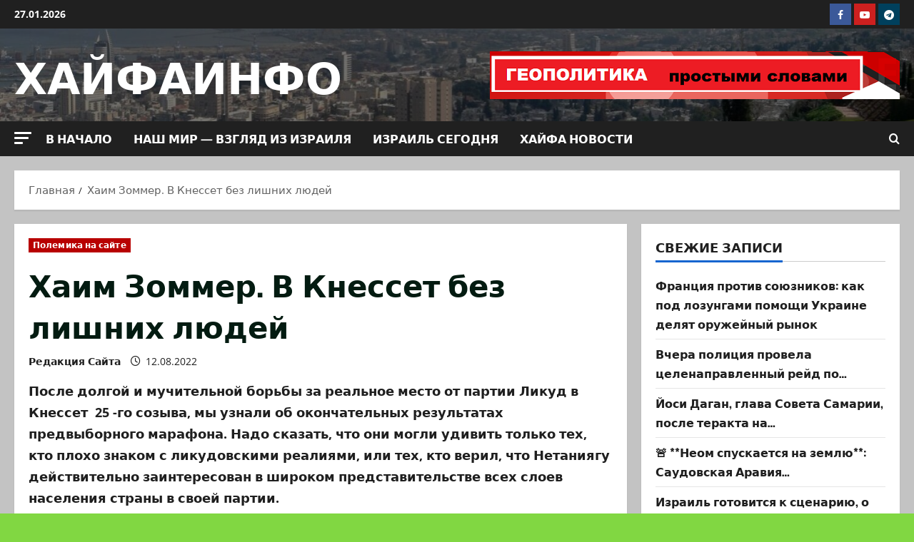

--- FILE ---
content_type: text/html; charset=UTF-8
request_url: https://haifainfo.com/?p=189139
body_size: 38532
content:
<!doctype html>
<html lang="ru-RU" prefix="og: https://ogp.me/ns# fb: http://ogp.me/ns/fb#">

<head>
  <meta charset="UTF-8">
  <meta name="viewport" content="width=device-width, initial-scale=1">
  <link rel="profile" href="http://gmpg.org/xfn/11">

  
<!-- SEO от Rank Math - https://rankmath.com/ -->
<title>Хаим Зоммер. В Кнессет без лишних людей - ХАЙФАИНФО</title>
<meta name="description" content="После долгой и мучительной борьбы за реальное место от партии Ликуд в Кнессет  25 -го созыва, мы узнали об окончательных результатах предвыборного марафона."/>
<meta name="robots" content="follow, index, max-snippet:-1, max-video-preview:-1, max-image-preview:large"/>
<link rel="canonical" href="https://haifainfo.com/?p=189139" />
<meta property="og:locale" content="ru_RU" />
<meta property="og:type" content="article" />
<meta property="og:title" content="Хаим Зоммер. В Кнессет без лишних людей - ХАЙФАИНФО" />
<meta property="og:description" content="После долгой и мучительной борьбы за реальное место от партии Ликуд в Кнессет  25 -го созыва, мы узнали об окончательных результатах предвыборного марафона." />
<meta property="og:url" content="https://haifainfo.com/?p=189139" />
<meta property="og:site_name" content="ХАЙФАИНФО" />
<meta property="article:publisher" content="https://www.facebook.com/groups/haifainfo/" />
<meta property="article:section" content="Полемика на сайте" />
<meta property="og:updated_time" content="2022-08-13T08:33:04+03:00" />
<meta property="article:published_time" content="2022-08-12T10:30:53+03:00" />
<meta property="article:modified_time" content="2022-08-13T08:33:04+03:00" />
<meta name="twitter:card" content="summary_large_image" />
<meta name="twitter:title" content="Хаим Зоммер. В Кнессет без лишних людей - ХАЙФАИНФО" />
<meta name="twitter:description" content="После долгой и мучительной борьбы за реальное место от партии Ликуд в Кнессет  25 -го созыва, мы узнали об окончательных результатах предвыборного марафона." />
<meta name="twitter:site" content="@Haifainfo" />
<meta name="twitter:creator" content="@Haifainfo" />
<script type="application/ld+json" class="rank-math-schema">{"@context":"https://schema.org","@graph":[{"@type":["NewsMediaOrganization","Organization"],"@id":"https://haifainfo.com/#organization","name":"\u0425\u0410\u0419\u0424\u0410\u0418\u041d\u0424\u041e","url":"https://haifainfo.com","sameAs":["https://www.facebook.com/groups/haifainfo/","https://twitter.com/Haifainfo"],"email":"boss1"},{"@type":"WebSite","@id":"https://haifainfo.com/#website","url":"https://haifainfo.com","name":"\u0425\u0410\u0419\u0424\u0410\u0418\u041d\u0424\u041e","publisher":{"@id":"https://haifainfo.com/#organization"},"inLanguage":"ru-RU"},{"@type":"WebPage","@id":"https://haifainfo.com/?p=189139#webpage","url":"https://haifainfo.com/?p=189139","name":"\u0425\u0430\u0438\u043c \u0417\u043e\u043c\u043c\u0435\u0440. \u0412 \u041a\u043d\u0435\u0441\u0441\u0435\u0442 \u0431\u0435\u0437 \u043b\u0438\u0448\u043d\u0438\u0445 \u043b\u044e\u0434\u0435\u0439 - \u0425\u0410\u0419\u0424\u0410\u0418\u041d\u0424\u041e","datePublished":"2022-08-12T10:30:53+03:00","dateModified":"2022-08-13T08:33:04+03:00","isPartOf":{"@id":"https://haifainfo.com/#website"},"inLanguage":"ru-RU"},{"@type":"Person","@id":"https://haifainfo.com/?p=189139#author","name":"\u0420\u0435\u0434\u0430\u043a\u0446\u0438\u044f \u0421\u0430\u0439\u0442\u0430","image":{"@type":"ImageObject","@id":"https://secure.gravatar.com/avatar/a3764b4e93c7fcebb93f5b19805ef6c0733ba35fd3beea3966c7a37adb1006fa?s=96&amp;d=mm&amp;r=g","url":"https://secure.gravatar.com/avatar/a3764b4e93c7fcebb93f5b19805ef6c0733ba35fd3beea3966c7a37adb1006fa?s=96&amp;d=mm&amp;r=g","caption":"\u0420\u0435\u0434\u0430\u043a\u0446\u0438\u044f \u0421\u0430\u0439\u0442\u0430","inLanguage":"ru-RU"},"worksFor":{"@id":"https://haifainfo.com/#organization"}},{"@type":"BlogPosting","headline":"\u0425\u0430\u0438\u043c \u0417\u043e\u043c\u043c\u0435\u0440. \u0412 \u041a\u043d\u0435\u0441\u0441\u0435\u0442 \u0431\u0435\u0437 \u043b\u0438\u0448\u043d\u0438\u0445 \u043b\u044e\u0434\u0435\u0439 - \u0425\u0410\u0419\u0424\u0410\u0418\u041d\u0424\u041e","datePublished":"2022-08-12T10:30:53+03:00","dateModified":"2022-08-13T08:33:04+03:00","author":{"@id":"https://haifainfo.com/?p=189139#author","name":"\u0420\u0435\u0434\u0430\u043a\u0446\u0438\u044f \u0421\u0430\u0439\u0442\u0430"},"publisher":{"@id":"https://haifainfo.com/#organization"},"description":"\u041f\u043e\u0441\u043b\u0435 \u0434\u043e\u043b\u0433\u043e\u0439 \u0438 \u043c\u0443\u0447\u0438\u0442\u0435\u043b\u044c\u043d\u043e\u0439 \u0431\u043e\u0440\u044c\u0431\u044b \u0437\u0430 \u0440\u0435\u0430\u043b\u044c\u043d\u043e\u0435 \u043c\u0435\u0441\u0442\u043e \u043e\u0442 \u043f\u0430\u0440\u0442\u0438\u0438 \u041b\u0438\u043a\u0443\u0434 \u0432 \u041a\u043d\u0435\u0441\u0441\u0435\u0442\u00a0 25 -\u0433\u043e \u0441\u043e\u0437\u044b\u0432\u0430, \u043c\u044b \u0443\u0437\u043d\u0430\u043b\u0438 \u043e\u0431 \u043e\u043a\u043e\u043d\u0447\u0430\u0442\u0435\u043b\u044c\u043d\u044b\u0445 \u0440\u0435\u0437\u0443\u043b\u044c\u0442\u0430\u0442\u0430\u0445 \u043f\u0440\u0435\u0434\u0432\u044b\u0431\u043e\u0440\u043d\u043e\u0433\u043e \u043c\u0430\u0440\u0430\u0444\u043e\u043d\u0430.","name":"\u0425\u0430\u0438\u043c \u0417\u043e\u043c\u043c\u0435\u0440. \u0412 \u041a\u043d\u0435\u0441\u0441\u0435\u0442 \u0431\u0435\u0437 \u043b\u0438\u0448\u043d\u0438\u0445 \u043b\u044e\u0434\u0435\u0439 - \u0425\u0410\u0419\u0424\u0410\u0418\u041d\u0424\u041e","@id":"https://haifainfo.com/?p=189139#richSnippet","isPartOf":{"@id":"https://haifainfo.com/?p=189139#webpage"},"inLanguage":"ru-RU","mainEntityOfPage":{"@id":"https://haifainfo.com/?p=189139#webpage"}}]}</script>
<!-- /Rank Math WordPress SEO плагин -->

<link rel='dns-prefetch' href='//static.addtoany.com' />
<link rel='dns-prefetch' href='//www.googletagmanager.com' />
<link rel="alternate" type="application/rss+xml" title="ХАЙФАИНФО &raquo; Лента" href="https://haifainfo.com/?feed=rss2" />
<link rel="alternate" type="application/rss+xml" title="ХАЙФАИНФО &raquo; Лента комментариев" href="https://haifainfo.com/?feed=comments-rss2" />
<link rel="alternate" type="application/rss+xml" title="ХАЙФАИНФО &raquo; Лента комментариев к &laquo;Хаим Зоммер. В Кнессет без лишних людей&raquo;" href="https://haifainfo.com/?feed=rss2&#038;p=189139" />
<link rel="alternate" title="oEmbed (JSON)" type="application/json+oembed" href="https://haifainfo.com/index.php?rest_route=%2Foembed%2F1.0%2Fembed&#038;url=https%3A%2F%2Fhaifainfo.com%2F%3Fp%3D189139" />
<link rel="alternate" title="oEmbed (XML)" type="text/xml+oembed" href="https://haifainfo.com/index.php?rest_route=%2Foembed%2F1.0%2Fembed&#038;url=https%3A%2F%2Fhaifainfo.com%2F%3Fp%3D189139&#038;format=xml" />
<style id='wp-img-auto-sizes-contain-inline-css' type='text/css'>
img:is([sizes=auto i],[sizes^="auto," i]){contain-intrinsic-size:3000px 1500px}
/*# sourceURL=wp-img-auto-sizes-contain-inline-css */
</style>
<link rel='stylesheet' id='mb.miniAudioPlayer.css-css' href='https://haifainfo.com/wp-content/plugins/wp-miniaudioplayer/css/miniplayer.css?ver=1.9.7' type='text/css' media='screen' />
<link rel='stylesheet' id='morenews-font-oswald-css' href='https://haifainfo.com/wp-content/themes/morenews/assets/fonts/css/oswald.css' type='text/css' media='all' />
<link rel='stylesheet' id='morenews-font-open-sans-css' href='https://haifainfo.com/wp-content/themes/morenews/assets/fonts/css/open-sans.css' type='text/css' media='all' />
<style id='wp-emoji-styles-inline-css' type='text/css'>

	img.wp-smiley, img.emoji {
		display: inline !important;
		border: none !important;
		box-shadow: none !important;
		height: 1em !important;
		width: 1em !important;
		margin: 0 0.07em !important;
		vertical-align: -0.1em !important;
		background: none !important;
		padding: 0 !important;
	}
/*# sourceURL=wp-emoji-styles-inline-css */
</style>
<style id='wp-block-library-inline-css' type='text/css'>
:root{--wp-block-synced-color:#7a00df;--wp-block-synced-color--rgb:122,0,223;--wp-bound-block-color:var(--wp-block-synced-color);--wp-editor-canvas-background:#ddd;--wp-admin-theme-color:#007cba;--wp-admin-theme-color--rgb:0,124,186;--wp-admin-theme-color-darker-10:#006ba1;--wp-admin-theme-color-darker-10--rgb:0,107,160.5;--wp-admin-theme-color-darker-20:#005a87;--wp-admin-theme-color-darker-20--rgb:0,90,135;--wp-admin-border-width-focus:2px}@media (min-resolution:192dpi){:root{--wp-admin-border-width-focus:1.5px}}.wp-element-button{cursor:pointer}:root .has-very-light-gray-background-color{background-color:#eee}:root .has-very-dark-gray-background-color{background-color:#313131}:root .has-very-light-gray-color{color:#eee}:root .has-very-dark-gray-color{color:#313131}:root .has-vivid-green-cyan-to-vivid-cyan-blue-gradient-background{background:linear-gradient(135deg,#00d084,#0693e3)}:root .has-purple-crush-gradient-background{background:linear-gradient(135deg,#34e2e4,#4721fb 50%,#ab1dfe)}:root .has-hazy-dawn-gradient-background{background:linear-gradient(135deg,#faaca8,#dad0ec)}:root .has-subdued-olive-gradient-background{background:linear-gradient(135deg,#fafae1,#67a671)}:root .has-atomic-cream-gradient-background{background:linear-gradient(135deg,#fdd79a,#004a59)}:root .has-nightshade-gradient-background{background:linear-gradient(135deg,#330968,#31cdcf)}:root .has-midnight-gradient-background{background:linear-gradient(135deg,#020381,#2874fc)}:root{--wp--preset--font-size--normal:16px;--wp--preset--font-size--huge:42px}.has-regular-font-size{font-size:1em}.has-larger-font-size{font-size:2.625em}.has-normal-font-size{font-size:var(--wp--preset--font-size--normal)}.has-huge-font-size{font-size:var(--wp--preset--font-size--huge)}.has-text-align-center{text-align:center}.has-text-align-left{text-align:left}.has-text-align-right{text-align:right}.has-fit-text{white-space:nowrap!important}#end-resizable-editor-section{display:none}.aligncenter{clear:both}.items-justified-left{justify-content:flex-start}.items-justified-center{justify-content:center}.items-justified-right{justify-content:flex-end}.items-justified-space-between{justify-content:space-between}.screen-reader-text{border:0;clip-path:inset(50%);height:1px;margin:-1px;overflow:hidden;padding:0;position:absolute;width:1px;word-wrap:normal!important}.screen-reader-text:focus{background-color:#ddd;clip-path:none;color:#444;display:block;font-size:1em;height:auto;left:5px;line-height:normal;padding:15px 23px 14px;text-decoration:none;top:5px;width:auto;z-index:100000}html :where(.has-border-color){border-style:solid}html :where([style*=border-top-color]){border-top-style:solid}html :where([style*=border-right-color]){border-right-style:solid}html :where([style*=border-bottom-color]){border-bottom-style:solid}html :where([style*=border-left-color]){border-left-style:solid}html :where([style*=border-width]){border-style:solid}html :where([style*=border-top-width]){border-top-style:solid}html :where([style*=border-right-width]){border-right-style:solid}html :where([style*=border-bottom-width]){border-bottom-style:solid}html :where([style*=border-left-width]){border-left-style:solid}html :where(img[class*=wp-image-]){height:auto;max-width:100%}:where(figure){margin:0 0 1em}html :where(.is-position-sticky){--wp-admin--admin-bar--position-offset:var(--wp-admin--admin-bar--height,0px)}@media screen and (max-width:600px){html :where(.is-position-sticky){--wp-admin--admin-bar--position-offset:0px}}

/*# sourceURL=wp-block-library-inline-css */
</style><style id='global-styles-inline-css' type='text/css'>
:root{--wp--preset--aspect-ratio--square: 1;--wp--preset--aspect-ratio--4-3: 4/3;--wp--preset--aspect-ratio--3-4: 3/4;--wp--preset--aspect-ratio--3-2: 3/2;--wp--preset--aspect-ratio--2-3: 2/3;--wp--preset--aspect-ratio--16-9: 16/9;--wp--preset--aspect-ratio--9-16: 9/16;--wp--preset--color--black: #000000;--wp--preset--color--cyan-bluish-gray: #abb8c3;--wp--preset--color--white: #ffffff;--wp--preset--color--pale-pink: #f78da7;--wp--preset--color--vivid-red: #cf2e2e;--wp--preset--color--luminous-vivid-orange: #ff6900;--wp--preset--color--luminous-vivid-amber: #fcb900;--wp--preset--color--light-green-cyan: #7bdcb5;--wp--preset--color--vivid-green-cyan: #00d084;--wp--preset--color--pale-cyan-blue: #8ed1fc;--wp--preset--color--vivid-cyan-blue: #0693e3;--wp--preset--color--vivid-purple: #9b51e0;--wp--preset--gradient--vivid-cyan-blue-to-vivid-purple: linear-gradient(135deg,rgb(6,147,227) 0%,rgb(155,81,224) 100%);--wp--preset--gradient--light-green-cyan-to-vivid-green-cyan: linear-gradient(135deg,rgb(122,220,180) 0%,rgb(0,208,130) 100%);--wp--preset--gradient--luminous-vivid-amber-to-luminous-vivid-orange: linear-gradient(135deg,rgb(252,185,0) 0%,rgb(255,105,0) 100%);--wp--preset--gradient--luminous-vivid-orange-to-vivid-red: linear-gradient(135deg,rgb(255,105,0) 0%,rgb(207,46,46) 100%);--wp--preset--gradient--very-light-gray-to-cyan-bluish-gray: linear-gradient(135deg,rgb(238,238,238) 0%,rgb(169,184,195) 100%);--wp--preset--gradient--cool-to-warm-spectrum: linear-gradient(135deg,rgb(74,234,220) 0%,rgb(151,120,209) 20%,rgb(207,42,186) 40%,rgb(238,44,130) 60%,rgb(251,105,98) 80%,rgb(254,248,76) 100%);--wp--preset--gradient--blush-light-purple: linear-gradient(135deg,rgb(255,206,236) 0%,rgb(152,150,240) 100%);--wp--preset--gradient--blush-bordeaux: linear-gradient(135deg,rgb(254,205,165) 0%,rgb(254,45,45) 50%,rgb(107,0,62) 100%);--wp--preset--gradient--luminous-dusk: linear-gradient(135deg,rgb(255,203,112) 0%,rgb(199,81,192) 50%,rgb(65,88,208) 100%);--wp--preset--gradient--pale-ocean: linear-gradient(135deg,rgb(255,245,203) 0%,rgb(182,227,212) 50%,rgb(51,167,181) 100%);--wp--preset--gradient--electric-grass: linear-gradient(135deg,rgb(202,248,128) 0%,rgb(113,206,126) 100%);--wp--preset--gradient--midnight: linear-gradient(135deg,rgb(2,3,129) 0%,rgb(40,116,252) 100%);--wp--preset--font-size--small: 13px;--wp--preset--font-size--medium: 20px;--wp--preset--font-size--large: 36px;--wp--preset--font-size--x-large: 42px;--wp--preset--spacing--20: 0.44rem;--wp--preset--spacing--30: 0.67rem;--wp--preset--spacing--40: 1rem;--wp--preset--spacing--50: 1.5rem;--wp--preset--spacing--60: 2.25rem;--wp--preset--spacing--70: 3.38rem;--wp--preset--spacing--80: 5.06rem;--wp--preset--shadow--natural: 6px 6px 9px rgba(0, 0, 0, 0.2);--wp--preset--shadow--deep: 12px 12px 50px rgba(0, 0, 0, 0.4);--wp--preset--shadow--sharp: 6px 6px 0px rgba(0, 0, 0, 0.2);--wp--preset--shadow--outlined: 6px 6px 0px -3px rgb(255, 255, 255), 6px 6px rgb(0, 0, 0);--wp--preset--shadow--crisp: 6px 6px 0px rgb(0, 0, 0);}:root { --wp--style--global--content-size: 930px;--wp--style--global--wide-size: 1400px; }:where(body) { margin: 0; }.wp-site-blocks > .alignleft { float: left; margin-right: 2em; }.wp-site-blocks > .alignright { float: right; margin-left: 2em; }.wp-site-blocks > .aligncenter { justify-content: center; margin-left: auto; margin-right: auto; }:where(.wp-site-blocks) > * { margin-block-start: 24px; margin-block-end: 0; }:where(.wp-site-blocks) > :first-child { margin-block-start: 0; }:where(.wp-site-blocks) > :last-child { margin-block-end: 0; }:root { --wp--style--block-gap: 24px; }:root :where(.is-layout-flow) > :first-child{margin-block-start: 0;}:root :where(.is-layout-flow) > :last-child{margin-block-end: 0;}:root :where(.is-layout-flow) > *{margin-block-start: 24px;margin-block-end: 0;}:root :where(.is-layout-constrained) > :first-child{margin-block-start: 0;}:root :where(.is-layout-constrained) > :last-child{margin-block-end: 0;}:root :where(.is-layout-constrained) > *{margin-block-start: 24px;margin-block-end: 0;}:root :where(.is-layout-flex){gap: 24px;}:root :where(.is-layout-grid){gap: 24px;}.is-layout-flow > .alignleft{float: left;margin-inline-start: 0;margin-inline-end: 2em;}.is-layout-flow > .alignright{float: right;margin-inline-start: 2em;margin-inline-end: 0;}.is-layout-flow > .aligncenter{margin-left: auto !important;margin-right: auto !important;}.is-layout-constrained > .alignleft{float: left;margin-inline-start: 0;margin-inline-end: 2em;}.is-layout-constrained > .alignright{float: right;margin-inline-start: 2em;margin-inline-end: 0;}.is-layout-constrained > .aligncenter{margin-left: auto !important;margin-right: auto !important;}.is-layout-constrained > :where(:not(.alignleft):not(.alignright):not(.alignfull)){max-width: var(--wp--style--global--content-size);margin-left: auto !important;margin-right: auto !important;}.is-layout-constrained > .alignwide{max-width: var(--wp--style--global--wide-size);}body .is-layout-flex{display: flex;}.is-layout-flex{flex-wrap: wrap;align-items: center;}.is-layout-flex > :is(*, div){margin: 0;}body .is-layout-grid{display: grid;}.is-layout-grid > :is(*, div){margin: 0;}body{padding-top: 0px;padding-right: 0px;padding-bottom: 0px;padding-left: 0px;}a:where(:not(.wp-element-button)){text-decoration: none;}:root :where(.wp-element-button, .wp-block-button__link){background-color: #32373c;border-radius: 0;border-width: 0;color: #fff;font-family: inherit;font-size: inherit;font-style: inherit;font-weight: inherit;letter-spacing: inherit;line-height: inherit;padding-top: calc(0.667em + 2px);padding-right: calc(1.333em + 2px);padding-bottom: calc(0.667em + 2px);padding-left: calc(1.333em + 2px);text-decoration: none;text-transform: inherit;}.has-black-color{color: var(--wp--preset--color--black) !important;}.has-cyan-bluish-gray-color{color: var(--wp--preset--color--cyan-bluish-gray) !important;}.has-white-color{color: var(--wp--preset--color--white) !important;}.has-pale-pink-color{color: var(--wp--preset--color--pale-pink) !important;}.has-vivid-red-color{color: var(--wp--preset--color--vivid-red) !important;}.has-luminous-vivid-orange-color{color: var(--wp--preset--color--luminous-vivid-orange) !important;}.has-luminous-vivid-amber-color{color: var(--wp--preset--color--luminous-vivid-amber) !important;}.has-light-green-cyan-color{color: var(--wp--preset--color--light-green-cyan) !important;}.has-vivid-green-cyan-color{color: var(--wp--preset--color--vivid-green-cyan) !important;}.has-pale-cyan-blue-color{color: var(--wp--preset--color--pale-cyan-blue) !important;}.has-vivid-cyan-blue-color{color: var(--wp--preset--color--vivid-cyan-blue) !important;}.has-vivid-purple-color{color: var(--wp--preset--color--vivid-purple) !important;}.has-black-background-color{background-color: var(--wp--preset--color--black) !important;}.has-cyan-bluish-gray-background-color{background-color: var(--wp--preset--color--cyan-bluish-gray) !important;}.has-white-background-color{background-color: var(--wp--preset--color--white) !important;}.has-pale-pink-background-color{background-color: var(--wp--preset--color--pale-pink) !important;}.has-vivid-red-background-color{background-color: var(--wp--preset--color--vivid-red) !important;}.has-luminous-vivid-orange-background-color{background-color: var(--wp--preset--color--luminous-vivid-orange) !important;}.has-luminous-vivid-amber-background-color{background-color: var(--wp--preset--color--luminous-vivid-amber) !important;}.has-light-green-cyan-background-color{background-color: var(--wp--preset--color--light-green-cyan) !important;}.has-vivid-green-cyan-background-color{background-color: var(--wp--preset--color--vivid-green-cyan) !important;}.has-pale-cyan-blue-background-color{background-color: var(--wp--preset--color--pale-cyan-blue) !important;}.has-vivid-cyan-blue-background-color{background-color: var(--wp--preset--color--vivid-cyan-blue) !important;}.has-vivid-purple-background-color{background-color: var(--wp--preset--color--vivid-purple) !important;}.has-black-border-color{border-color: var(--wp--preset--color--black) !important;}.has-cyan-bluish-gray-border-color{border-color: var(--wp--preset--color--cyan-bluish-gray) !important;}.has-white-border-color{border-color: var(--wp--preset--color--white) !important;}.has-pale-pink-border-color{border-color: var(--wp--preset--color--pale-pink) !important;}.has-vivid-red-border-color{border-color: var(--wp--preset--color--vivid-red) !important;}.has-luminous-vivid-orange-border-color{border-color: var(--wp--preset--color--luminous-vivid-orange) !important;}.has-luminous-vivid-amber-border-color{border-color: var(--wp--preset--color--luminous-vivid-amber) !important;}.has-light-green-cyan-border-color{border-color: var(--wp--preset--color--light-green-cyan) !important;}.has-vivid-green-cyan-border-color{border-color: var(--wp--preset--color--vivid-green-cyan) !important;}.has-pale-cyan-blue-border-color{border-color: var(--wp--preset--color--pale-cyan-blue) !important;}.has-vivid-cyan-blue-border-color{border-color: var(--wp--preset--color--vivid-cyan-blue) !important;}.has-vivid-purple-border-color{border-color: var(--wp--preset--color--vivid-purple) !important;}.has-vivid-cyan-blue-to-vivid-purple-gradient-background{background: var(--wp--preset--gradient--vivid-cyan-blue-to-vivid-purple) !important;}.has-light-green-cyan-to-vivid-green-cyan-gradient-background{background: var(--wp--preset--gradient--light-green-cyan-to-vivid-green-cyan) !important;}.has-luminous-vivid-amber-to-luminous-vivid-orange-gradient-background{background: var(--wp--preset--gradient--luminous-vivid-amber-to-luminous-vivid-orange) !important;}.has-luminous-vivid-orange-to-vivid-red-gradient-background{background: var(--wp--preset--gradient--luminous-vivid-orange-to-vivid-red) !important;}.has-very-light-gray-to-cyan-bluish-gray-gradient-background{background: var(--wp--preset--gradient--very-light-gray-to-cyan-bluish-gray) !important;}.has-cool-to-warm-spectrum-gradient-background{background: var(--wp--preset--gradient--cool-to-warm-spectrum) !important;}.has-blush-light-purple-gradient-background{background: var(--wp--preset--gradient--blush-light-purple) !important;}.has-blush-bordeaux-gradient-background{background: var(--wp--preset--gradient--blush-bordeaux) !important;}.has-luminous-dusk-gradient-background{background: var(--wp--preset--gradient--luminous-dusk) !important;}.has-pale-ocean-gradient-background{background: var(--wp--preset--gradient--pale-ocean) !important;}.has-electric-grass-gradient-background{background: var(--wp--preset--gradient--electric-grass) !important;}.has-midnight-gradient-background{background: var(--wp--preset--gradient--midnight) !important;}.has-small-font-size{font-size: var(--wp--preset--font-size--small) !important;}.has-medium-font-size{font-size: var(--wp--preset--font-size--medium) !important;}.has-large-font-size{font-size: var(--wp--preset--font-size--large) !important;}.has-x-large-font-size{font-size: var(--wp--preset--font-size--x-large) !important;}
/*# sourceURL=global-styles-inline-css */
</style>

<link rel='stylesheet' id='likebtn_style-css' href='https://haifainfo.com/wp-content/plugins/likebtn-like-button/public/css/style.css?ver=6.9' type='text/css' media='all' />
<link rel='stylesheet' id='bootstrap-css' href='https://haifainfo.com/wp-content/themes/morenews/assets/bootstrap/css/bootstrap.min.css?ver=1.1.17' type='text/css' media='all' />
<link rel='stylesheet' id='morenews-style-css' href='https://haifainfo.com/wp-content/themes/morenews/style.min.css?ver=1.1.17' type='text/css' media='all' />
<style id='morenews-style-inline-css' type='text/css'>
body.aft-dark-mode #sidr,body.aft-dark-mode,body.aft-dark-mode.custom-background,body.aft-dark-mode #af-preloader{background-color:#000000;} body.aft-default-mode #sidr,body.aft-default-mode #af-preloader,body.aft-default-mode{background-color:#81d742;} .frm_style_formidable-style.with_frm_style .frm_compact .frm_dropzone.dz-clickable .dz-message,.frm_style_formidable-style.with_frm_style input[type=submit],.frm_style_formidable-style.with_frm_style .frm_submit input[type=button],.frm_style_formidable-style.with_frm_style .frm_submit button,.frm_form_submit_style,.frm_style_formidable-style.with_frm_style .frm-edit-page-btn,.woocommerce #respond input#submit.disabled,.woocommerce #respond input#submit:disabled,.woocommerce #respond input#submit:disabled[disabled],.woocommerce a.button.disabled,.woocommerce a.button:disabled,.woocommerce a.button:disabled[disabled],.woocommerce button.button.disabled,.woocommerce button.button:disabled,.woocommerce button.button:disabled[disabled],.woocommerce input.button.disabled,.woocommerce input.button:disabled,.woocommerce input.button:disabled[disabled],.woocommerce #respond input#submit,.woocommerce a.button,.woocommerce button.button,.woocommerce input.button,.woocommerce #respond input#submit.alt,.woocommerce a.button.alt,.woocommerce button.button.alt,.woocommerce input.button.alt,.woocommerce-account .addresses .title .edit,:root .wc-block-featured-product__link :where(.wp-element-button,.wp-block-button__link),:root .wc-block-featured-category__link :where(.wp-element-button,.wp-block-button__link),hustle-button,button.wc-block-mini-cart__button,.wc-block-checkout .wp-block-button__link,.wp-block-button.wc-block-components-product-button .wp-block-button__link,.wc-block-grid__product-add-to-cart.wp-block-button .wp-block-button__link,body .wc-block-components-button,.wc-block-grid .wp-block-button__link,.woocommerce-notices-wrapper .button,body .woocommerce-notices-wrapper .button:hover,body.woocommerce .single_add_to_cart_button.button:hover,body.woocommerce a.button.add_to_cart_button:hover,.widget-title-fill-and-border .morenews-widget .wp-block-search__label,.widget-title-fill-and-border .morenews-widget .wp-block-group .wp-block-heading,.widget-title-fill-and-no-border .morenews-widget .wp-block-search__label,.widget-title-fill-and-no-border .morenews-widget .wp-block-group .wp-block-heading,.widget-title-fill-and-border .wp_post_author_widget .widget-title .header-after,.widget-title-fill-and-border .widget-title .heading-line,.widget-title-fill-and-border .aft-posts-tabs-panel .nav-tabs>li>a.active,.widget-title-fill-and-border .aft-main-banner-wrapper .widget-title .heading-line ,.widget-title-fill-and-no-border .wp_post_author_widget .widget-title .header-after,.widget-title-fill-and-no-border .widget-title .heading-line,.widget-title-fill-and-no-border .aft-posts-tabs-panel .nav-tabs>li>a.active,.widget-title-fill-and-no-border .aft-main-banner-wrapper .widget-title .heading-line,a.sidr-class-sidr-button-close,body.widget-title-border-bottom .header-after1 .heading-line-before,body.widget-title-border-bottom .widget-title .heading-line-before,.widget-title-border-center .morenews-widget .wp-block-search__label::after,.widget-title-border-center .morenews-widget .wp-block-group .wp-block-heading::after,.widget-title-border-center .wp_post_author_widget .widget-title .heading-line-before,.widget-title-border-center .aft-posts-tabs-panel .nav-tabs>li>a.active::after,.widget-title-border-center .wp_post_author_widget .widget-title .header-after::after,.widget-title-border-center .widget-title .heading-line-after,.widget-title-border-bottom .morenews-widget .wp-block-search__label::after,.widget-title-border-bottom .morenews-widget .wp-block-group .wp-block-heading::after,.widget-title-border-bottom .heading-line::before,.widget-title-border-bottom .wp-post-author-wrap .header-after::before,.widget-title-border-bottom .aft-posts-tabs-panel .nav-tabs>li>a.active span::after,.aft-dark-mode .is-style-fill a.wp-block-button__link:not(.has-background),.aft-default-mode .is-style-fill a.wp-block-button__link:not(.has-background),#reading-progress-bar,a.comment-reply-link,body.aft-default-mode .reply a,body.aft-dark-mode .reply a,.aft-popular-taxonomies-lists span::before ,#loader-wrapper div,span.heading-line::before,.wp-post-author-wrap .header-after::before,body.aft-dark-mode input[type="button"],body.aft-dark-mode input[type="reset"],body.aft-dark-mode input[type="submit"],body.aft-dark-mode .inner-suscribe input[type=submit],body.aft-default-mode input[type="button"],body.aft-default-mode input[type="reset"],body.aft-default-mode input[type="submit"],body.aft-default-mode .inner-suscribe input[type=submit],.woocommerce-product-search button[type="submit"],input.search-submit,.wp-block-search__button,.af-youtube-slider .af-video-wrap .af-bg-play i,.af-youtube-video-list .entry-header-yt-video-wrapper .af-yt-video-play i,.af-post-format i,body .btn-style1 a:visited,body .btn-style1 a,body span.post-page-numbers.current,body .morenews-pagination .nav-links .page-numbers.current,body #scroll-up,button,a.author-button.primary,.morenews-reaction-button .reaction-percentage,h3.morenews-subtitle:after,body article.sticky .read-single:before,.aft-readmore-wrapper a.aft-readmore:hover,body.aft-dark-mode .aft-readmore-wrapper a.aft-readmore:hover,footer.site-footer .aft-readmore-wrapper a.aft-readmore:hover,.aft-readmore-wrapper a.aft-readmore:hover,body .trending-posts-vertical .trending-no{background-color:#032796;} div.wpforms-container-full button[type=submit]:hover,div.wpforms-container-full button[type=submit]:not(:hover):not(:active){background-color:#032796 !important;} .grid-design-texts-over-image .aft-readmore-wrapper a.aft-readmore:hover,.aft-readmore-wrapper a.aft-readmore:hover,body.aft-dark-mode .aft-readmore-wrapper a.aft-readmore:hover,body.aft-default-mode .aft-readmore-wrapper a.aft-readmore:hover,a.author-button.primary,.morenews-post-badge,body.single .entry-header .aft-post-excerpt-and-meta .post-excerpt,body.aft-dark-mode.single span.tags-links a:hover,.morenews-pagination .nav-links .page-numbers.current,.aft-readmore-wrapper a.aft-readmore:hover,p.awpa-more-posts a:hover,.wp-post-author-meta .wp-post-author-meta-more-posts a.awpa-more-posts:hover{border-color:#032796;} body:not(.rtl) .aft-popular-taxonomies-lists span::after{border-left-color:#032796;} body.rtl .aft-popular-taxonomies-lists span::after{border-right-color:#032796;} .widget-title-fill-and-no-border .morenews-widget .wp-block-search__label::after,.widget-title-fill-and-no-border .morenews-widget .wp-block-group .wp-block-heading::after,.widget-title-fill-and-no-border .aft-posts-tabs-panel .nav-tabs>li a.active::after,.widget-title-fill-and-no-border .morenews-widget .widget-title::before,.widget-title-fill-and-no-border .morenews-customizer .widget-title::before{border-top-color:#032796;} .woocommerce div.product .woocommerce-tabs ul.tabs li.active,#scroll-up::after,.aft-dark-mode #loader,.aft-default-mode #loader{border-bottom-color:#032796;} footer.site-footer .wp-calendar-nav a:hover,footer.site-footer .wp-block-latest-comments__comment-meta a:hover,.aft-dark-mode .tagcloud a:hover,.aft-dark-mode .widget ul.menu >li a:hover,.aft-dark-mode .widget > ul > li a:hover,.banner-exclusive-posts-wrapper a:hover,.list-style .read-title h3 a:hover,.grid-design-default .read-title h3 a:hover,body.aft-dark-mode .banner-exclusive-posts-wrapper a:hover,body.aft-dark-mode .banner-exclusive-posts-wrapper a:visited:hover,body.aft-default-mode .banner-exclusive-posts-wrapper a:hover,body.aft-default-mode .banner-exclusive-posts-wrapper a:visited:hover,body.wp-post-author-meta .awpa-display-name a:hover,.widget_text a ,.post-description a:not(.aft-readmore),.post-description a:not(.aft-readmore):visited,.wp_post_author_widget .wp-post-author-meta .awpa-display-name a:hover,.wp-post-author-meta .wp-post-author-meta-more-posts a.awpa-more-posts:hover,body.aft-default-mode .af-breadcrumbs a:hover,body.aft-dark-mode .af-breadcrumbs a:hover,body .wp-block-latest-comments li.wp-block-latest-comments__comment a:hover,body .site-footer .color-pad .read-title h3 a:hover,body.aft-dark-mode #secondary .morenews-widget ul[class*="wp-block-"] a:hover,body.aft-dark-mode #secondary .morenews-widget ol[class*="wp-block-"] a:hover,body.aft-dark-mode a.post-edit-link:hover,body.aft-default-mode #secondary .morenews-widget ul[class*="wp-block-"] a:hover,body.aft-default-mode #secondary .morenews-widget ol[class*="wp-block-"] a:hover,body.aft-default-mode a.post-edit-link:hover,body.aft-default-mode #secondary .widget > ul > li a:hover,body.aft-default-mode footer.comment-meta a:hover,body.aft-dark-mode footer.comment-meta a:hover,body.aft-default-mode .comment-form a:hover,body.aft-dark-mode .comment-form a:hover,body.aft-dark-mode .entry-content > .wp-block-tag-cloud a:not(.has-text-color):hover,body.aft-default-mode .entry-content > .wp-block-tag-cloud a:not(.has-text-color):hover,body.aft-dark-mode .entry-content .wp-block-archives-list.wp-block-archives a:not(.has-text-color):hover,body.aft-default-mode .entry-content .wp-block-archives-list.wp-block-archives a:not(.has-text-color):hover,body.aft-dark-mode .entry-content .wp-block-latest-posts a:not(.has-text-color):hover,body.aft-dark-mode .entry-content .wp-block-categories-list.wp-block-categories a:not(.has-text-color):hover,body.aft-default-mode .entry-content .wp-block-latest-posts a:not(.has-text-color):hover,body.aft-default-mode .entry-content .wp-block-categories-list.wp-block-categories a:not(.has-text-color):hover,.aft-default-mode .wp-block-archives-list.wp-block-archives a:not(.has-text-color):hover,.aft-default-mode .wp-block-latest-posts a:not(.has-text-color):hover,.aft-default-mode .wp-block-categories-list.wp-block-categories a:not(.has-text-color):hover,.aft-default-mode .wp-block-latest-comments li.wp-block-latest-comments__comment a:hover,.aft-dark-mode .wp-block-archives-list.wp-block-archives a:not(.has-text-color):hover,.aft-dark-mode .wp-block-latest-posts a:not(.has-text-color):hover,.aft-dark-mode .wp-block-categories-list.wp-block-categories a:not(.has-text-color):hover,.aft-dark-mode .wp-block-latest-comments li.wp-block-latest-comments__comment a:hover,body.aft-dark-mode .morenews-pagination .nav-links a.page-numbers:hover,body.aft-default-mode .morenews-pagination .nav-links a.page-numbers:hover,body.aft-default-mode .aft-popular-taxonomies-lists ul li a:hover ,body.aft-dark-mode .aft-popular-taxonomies-lists ul li a:hover,body.aft-dark-mode .wp-calendar-nav a,body .entry-content > .wp-block-heading:not(.has-link-color):not(.wp-block-post-title) a,body .entry-content > ul a,body .entry-content > ol a,body .entry-content > p:not(.has-link-color) a ,body.aft-default-mode p.logged-in-as a,body.aft-dark-mode p.logged-in-as a,body.aft-dark-mode .woocommerce-loop-product__title:hover,body.aft-default-mode .woocommerce-loop-product__title:hover,a:hover,p a,.stars a:active,.stars a:focus,.morenews-widget.widget_text a,a.author-website:hover,.author-box-content a.author-posts-link:hover,body .morenews-sponsor a,body .morenews-source a,body.aft-default-mode .wp-block-latest-comments li.wp-block-latest-comments__comment a:hover,body.aft-dark-mode .wp-block-latest-comments li.wp-block-latest-comments__comment a:hover,.entry-content .wp-block-latest-comments a:not(.has-text-color):hover,.wc-block-grid__product .wc-block-grid__product-link:focus,body.aft-default-mode .entry-content .wp-block-heading:not(.has-link-color):not(.wp-block-post-title) a,body.aft-dark-mode .entry-content .wp-block-heading:not(.has-link-color):not(.wp-block-post-title) a,body.aft-default-mode .comment-content a,body.aft-dark-mode .comment-content a,body.aft-default-mode .post-excerpt a,body.aft-dark-mode .post-excerpt a,body.aft-default-mode .wp-block-tag-cloud a:hover,body.aft-default-mode .tagcloud a:hover,body.aft-default-mode.single span.tags-links a:hover,body.aft-default-mode p.awpa-more-posts a:hover,body.aft-default-mode p.awpa-website a:hover ,body.aft-default-mode .wp-post-author-meta h4 a:hover,body.aft-default-mode .widget ul.menu >li a:hover,body.aft-default-mode .widget > ul > li a:hover,body.aft-default-mode .nav-links a:hover,body.aft-default-mode ul.trail-items li a:hover,body.aft-dark-mode .wp-block-tag-cloud a:hover,body.aft-dark-mode .tagcloud a:hover,body.aft-dark-mode.single span.tags-links a:hover,body.aft-dark-mode p.awpa-more-posts a:hover,body.aft-dark-mode p.awpa-website a:hover ,body.aft-dark-mode .widget ul.menu >li a:hover,body.aft-dark-mode .nav-links a:hover,body.aft-dark-mode ul.trail-items li a:hover{color:#032796;} @media only screen and (min-width:992px){body.aft-default-mode .morenews-header .main-navigation .menu-desktop > ul > li:hover > a:before,body.aft-default-mode .morenews-header .main-navigation .menu-desktop > ul > li.current-menu-item > a:before{background-color:#032796;} } .woocommerce-product-search button[type="submit"],input.search-submit{background-color:#032796;} .aft-dark-mode .entry-content a:hover,.aft-dark-mode .entry-content a:focus,.aft-dark-mode .entry-content a:active,.wp-calendar-nav a,#wp-calendar tbody td a,body.aft-dark-mode #wp-calendar tbody td#today,body.aft-default-mode #wp-calendar tbody td#today,body.aft-default-mode .entry-content .wp-block-heading:not(.has-link-color):not(.wp-block-post-title) a,body.aft-dark-mode .entry-content .wp-block-heading:not(.has-link-color):not(.wp-block-post-title) a,body .entry-content > ul a,body .entry-content > ul a:visited,body .entry-content > ol a,body .entry-content > ol a:visited,body .entry-content > p:not(.has-link-color) a,body .entry-content > p:not(.has-link-color) a:visited{color:#032796;} .woocommerce-product-search button[type="submit"],input.search-submit,body.single span.tags-links a:hover,body .entry-content .wp-block-heading:not(.has-link-color):not(.wp-block-post-title) a,body .entry-content > ul a,body .entry-content > ul a:visited,body .entry-content > ol a,body .entry-content > ol a:visited,body .entry-content > p:not(.has-link-color) a,body .entry-content > p:not(.has-link-color) a:visited{border-color:#032796;} @media only screen and (min-width:993px){.main-navigation .menu-desktop > li.current-menu-item::after,.main-navigation .menu-desktop > ul > li.current-menu-item::after,.main-navigation .menu-desktop > li::after,.main-navigation .menu-desktop > ul > li::after{background-color:#032796;} } .site-branding .site-title{font-family:'Oswald','Noto Sans','Noto Sans CJK SC','Noto Sans JP','Noto Sans KR',system-ui,-apple-system,'Segoe UI',Roboto,'Helvetica Neue',Arial,sans-serif,'Apple Color Emoji','Segoe UI Emoji','Segoe UI Symbol';} body,button,input,select,optgroup,.cat-links li a,.min-read,.af-social-contacts .social-widget-menu .screen-reader-text,textarea{font-family:'Open Sans','Noto Sans','Noto Sans CJK SC','Noto Sans JP','Noto Sans KR',system-ui,-apple-system,'Segoe UI',Roboto,'Helvetica Neue',Arial,sans-serif,'Apple Color Emoji','Segoe UI Emoji','Segoe UI Symbol';} .wp-block-tag-cloud a,.tagcloud a,body span.hustle-title,.wp-block-blockspare-blockspare-tabs .bs-tabs-title-list li a.bs-tab-title,.navigation.post-navigation .nav-links a,div.custom-menu-link > a,.exclusive-posts .exclusive-now span,.aft-popular-taxonomies-lists span,.exclusive-posts a,.aft-posts-tabs-panel .nav-tabs>li>a,.widget-title-border-bottom .aft-posts-tabs-panel .nav-tabs>li>a,.nav-tabs>li,.widget ul ul li,.widget ul.menu >li ,.widget > ul > li,.wp-block-search__label,.wp-block-latest-posts.wp-block-latest-posts__list li,.wp-block-latest-comments li.wp-block-latest-comments__comment,.wp-block-group ul li a,.main-navigation ul li a,h1,h2,h3,h4,h5,h6{font-family:'Oswald','Noto Sans','Noto Sans CJK SC','Noto Sans JP','Noto Sans KR',system-ui,-apple-system,'Segoe UI',Roboto,'Helvetica Neue',Arial,sans-serif,'Apple Color Emoji','Segoe UI Emoji','Segoe UI Symbol';} .container-wrapper .elementor{max-width:100%;} .full-width-content .elementor-section-stretched,.align-content-left .elementor-section-stretched,.align-content-right .elementor-section-stretched{max-width:100%;left:0 !important;}
/*# sourceURL=morenews-style-inline-css */
</style>
<link rel='stylesheet' id='newscorp-css' href='https://haifainfo.com/wp-content/themes/newscorp/style.css?ver=1.1.17' type='text/css' media='all' />
<link rel='stylesheet' id='aft-icons-css' href='https://haifainfo.com/wp-content/themes/morenews/assets/icons/style.css?ver=6.9' type='text/css' media='all' />
<link rel='stylesheet' id='slick-css' href='https://haifainfo.com/wp-content/themes/morenews/assets/slick/css/slick.min.css?ver=6.9' type='text/css' media='all' />
<link rel='stylesheet' id='sidr-css' href='https://haifainfo.com/wp-content/themes/morenews/assets/sidr/css/jquery.sidr.dark.css?ver=6.9' type='text/css' media='all' />
<link rel='stylesheet' id='magnific-popup-css' href='https://haifainfo.com/wp-content/themes/morenews/assets/magnific-popup/magnific-popup.css?ver=6.9' type='text/css' media='all' />
<link rel='stylesheet' id='tablepress-default-css' href='https://haifainfo.com/wp-content/plugins/tablepress/css/build/default.css?ver=3.2.6' type='text/css' media='all' />
<link rel='stylesheet' id='addtoany-css' href='https://haifainfo.com/wp-content/plugins/add-to-any/addtoany.min.css?ver=1.16' type='text/css' media='all' />
<script type="text/javascript" src="https://haifainfo.com/wp-includes/js/jquery/jquery.min.js?ver=3.7.1" id="jquery-core-js"></script>
<script type="text/javascript" src="https://haifainfo.com/wp-includes/js/jquery/jquery-migrate.min.js?ver=3.4.1" id="jquery-migrate-js"></script>
<script type="text/javascript" src="https://haifainfo.com/wp-content/plugins/wp-miniaudioplayer/js/jquery.mb.miniAudioPlayer.js?ver=1.9.7" id="mb.miniAudioPlayer-js"></script>
<script type="text/javascript" src="https://haifainfo.com/wp-content/plugins/wp-miniaudioplayer/js/map_overwrite_default_me.js?ver=1.9.7" id="map_overwrite_default_me-js"></script>
<script type="text/javascript" id="addtoany-core-js-before">
/* <![CDATA[ */
window.a2a_config=window.a2a_config||{};a2a_config.callbacks=[];a2a_config.overlays=[];a2a_config.templates={};a2a_localize = {
	Share: "Отправить",
	Save: "Сохранить",
	Subscribe: "Подписаться",
	Email: "E-mail",
	Bookmark: "В закладки!",
	ShowAll: "Показать все",
	ShowLess: "Показать остальное",
	FindServices: "Найти сервис(ы)",
	FindAnyServiceToAddTo: "Найти сервис и добавить",
	PoweredBy: "Работает на",
	ShareViaEmail: "Поделиться по электронной почте",
	SubscribeViaEmail: "Подписаться по электронной почте",
	BookmarkInYourBrowser: "Добавить в закладки",
	BookmarkInstructions: "Нажмите Ctrl+D или \u2318+D, чтобы добавить страницу в закладки",
	AddToYourFavorites: "Добавить в Избранное",
	SendFromWebOrProgram: "Отправлять с любого email-адреса или email-программы",
	EmailProgram: "Почтовая программа",
	More: "Подробнее&#8230;",
	ThanksForSharing: "Спасибо, что поделились!",
	ThanksForFollowing: "Спасибо за подписку!"
};


//# sourceURL=addtoany-core-js-before
/* ]]> */
</script>
<script type="text/javascript" defer src="https://static.addtoany.com/menu/page.js" id="addtoany-core-js"></script>
<script type="text/javascript" defer src="https://haifainfo.com/wp-content/plugins/add-to-any/addtoany.min.js?ver=1.1" id="addtoany-jquery-js"></script>
<script type="text/javascript" id="likebtn_frontend-js-extra">
/* <![CDATA[ */
var likebtn_eh_data = {"ajaxurl":"https://haifainfo.com/wp-admin/admin-ajax.php","security":"6b547a9063"};
//# sourceURL=likebtn_frontend-js-extra
/* ]]> */
</script>
<script type="text/javascript" src="https://haifainfo.com/wp-content/plugins/likebtn-like-button/public/js/frontend.js?ver=6.9" id="likebtn_frontend-js"></script>
<script type="text/javascript" src="https://haifainfo.com/wp-content/themes/morenews/assets/jquery.cookie.js?ver=6.9" id="jquery-cookie-js"></script>
<script type="text/javascript" src="https://haifainfo.com/wp-content/themes/morenews/assets/background-script.js?ver=1.1.17" id="morenews-background-script-js"></script>

<!-- Сниппет тегов Google (gtag.js), добавленный Site Kit -->
<!-- Сниппет Google Analytics добавлен с помощью Site Kit -->
<script type="text/javascript" src="https://www.googletagmanager.com/gtag/js?id=GT-MR8GVNP" id="google_gtagjs-js" async></script>
<script type="text/javascript" id="google_gtagjs-js-after">
/* <![CDATA[ */
window.dataLayer = window.dataLayer || [];function gtag(){dataLayer.push(arguments);}
gtag("set","linker",{"domains":["haifainfo.com"]});
gtag("js", new Date());
gtag("set", "developer_id.dZTNiMT", true);
gtag("config", "GT-MR8GVNP");
 window._googlesitekit = window._googlesitekit || {}; window._googlesitekit.throttledEvents = []; window._googlesitekit.gtagEvent = (name, data) => { var key = JSON.stringify( { name, data } ); if ( !! window._googlesitekit.throttledEvents[ key ] ) { return; } window._googlesitekit.throttledEvents[ key ] = true; setTimeout( () => { delete window._googlesitekit.throttledEvents[ key ]; }, 5 ); gtag( "event", name, { ...data, event_source: "site-kit" } ); }; 
//# sourceURL=google_gtagjs-js-after
/* ]]> */
</script>
<link rel="https://api.w.org/" href="https://haifainfo.com/index.php?rest_route=/" /><link rel="alternate" title="JSON" type="application/json" href="https://haifainfo.com/index.php?rest_route=/wp/v2/posts/189139" /><link rel="EditURI" type="application/rsd+xml" title="RSD" href="https://haifainfo.com/xmlrpc.php?rsd" />
<meta name="generator" content="WordPress 6.9" />
<link rel='shortlink' href='https://haifainfo.com/?p=189139' />
<meta name="generator" content="Site Kit by Google 1.170.0" />
<!-- start miniAudioPlayer custom CSS -->

<style id="map_custom_css">
       /* DO NOT REMOVE OR MODIFY */
/*{'skinName': 'mySkin', 'borderRadius': 5, 'main': 'rgb(255, 217, 102)', 'secondary': 'rgb(68, 68, 68)', 'playerPadding': 0}*/
/* END - DO NOT REMOVE OR MODIFY */
/*++++++++++++++++++++++++++++++++++++++++++++++++++
Copyright (c) 2001-2014. Matteo Bicocchi (Pupunzi);
http://pupunzi.com/mb.components/mb.miniAudioPlayer/demo/skinMaker.html

Skin name: mySkin
borderRadius: 5
background: rgb(255, 217, 102)
icons: rgb(68, 68, 68)
border: rgb(55, 55, 55)
borderLeft: rgb(255, 230, 153)
borderRight: rgb(255, 204, 51)
mute: rgba(68, 68, 68, 0.4)
download: rgba(255, 217, 102, 0.4)
downloadHover: rgb(255, 217, 102)
++++++++++++++++++++++++++++++++++++++++++++++++++*/

/* Older browser (IE8) - not supporting rgba() */
.mbMiniPlayer.mySkin .playerTable span{background-color:#ffd966}
.mbMiniPlayer.mySkin .playerTable span.map_play{border-left:1px solid #ffd966;}
.mbMiniPlayer.mySkin .playerTable span.map_volume{border-right:1px solid #ffd966;}
.mbMiniPlayer.mySkin .playerTable span.map_volume.mute{color: #444444;}
.mbMiniPlayer.mySkin .map_download{color: #444444;}
.mbMiniPlayer.mySkin .map_download:hover{color: #444444;}
.mbMiniPlayer.mySkin .playerTable span{color: #444444;}
.mbMiniPlayer.mySkin .playerTable {border: 1px solid #444444 !important;}

/*++++++++++++++++++++++++++++++++++++++++++++++++*/

.mbMiniPlayer.mySkin .playerTable{background-color:transparent; border-radius:5px !important;}
.mbMiniPlayer.mySkin .playerTable span{background-color:rgb(255, 217, 102); padding:3px !important; font-size: 20px;}
.mbMiniPlayer.mySkin .playerTable span.map_time{ font-size: 12px !important; width: 50px !important}
.mbMiniPlayer.mySkin .playerTable span.map_title{ padding:4px !important}
.mbMiniPlayer.mySkin .playerTable span.map_play{border-left:1px solid rgb(255, 204, 51); border-radius:0 4px 4px 0 !important;}
.mbMiniPlayer.mySkin .playerTable span.map_volume{padding-left:6px !important}
.mbMiniPlayer.mySkin .playerTable span.map_volume{border-right:1px solid rgb(255, 230, 153); border-radius:4px 0 0 4px !important;}
.mbMiniPlayer.mySkin .playerTable span.map_volume.mute{color: rgba(68, 68, 68, 0.4);}
.mbMiniPlayer.mySkin .map_download{color: rgba(255, 217, 102, 0.4);}
.mbMiniPlayer.mySkin .map_download:hover{color: rgb(255, 217, 102);}
.mbMiniPlayer.mySkin .playerTable span{color: rgb(68, 68, 68);text-shadow: none!important;}
.mbMiniPlayer.mySkin .playerTable span{color: rgb(68, 68, 68);}
.mbMiniPlayer.mySkin .playerTable {border: 1px solid rgb(55, 55, 55) !important;}
.mbMiniPlayer.mySkin .playerTable span.map_title{color: #000; text-shadow:none!important}
.mbMiniPlayer.mySkin .playerTable .jp-load-bar{background-color:rgba(255, 217, 102, 0.3);}
.mbMiniPlayer.mySkin .playerTable .jp-play-bar{background-color:#ffd966;}
.mbMiniPlayer.mySkin .playerTable span.map_volumeLevel a{background-color:rgb(94, 94, 94); height:80%!important }
.mbMiniPlayer.mySkin .playerTable span.map_volumeLevel a.sel{background-color:#444444;}
.mbMiniPlayer.mySkin  span.map_download{font-size:50px !important;}
/* Wordpress playlist select */
.map_pl_container .pl_item.sel{background-color:#ffd966 !important; color: #444444}
/*++++++++++++++++++++++++++++++++++++++++++++++++*/
       </style>
	
<!-- end miniAudioPlayer custom CSS -->	
<!-- Analytics by WP Statistics - https://wp-statistics.com -->
<link rel="preload" href="https://haifainfo.com/wp-content/uploads/2025/11/cropped-cropped-хайфа_бахаи-scaled-2-1.jpg" as="image"><link rel="pingback" href="https://haifainfo.com/xmlrpc.php">    <style type="text/css">
            .site-title a,
      .site-header .site-branding .site-title a:visited,
      .site-header .site-branding .site-title a:hover,
      .site-description {
        color: #ffffff      }

      body.aft-dark-mode .site-title a,
      body.aft-dark-mode .site-header .site-branding .site-title a:visited,
      body.aft-dark-mode .site-header .site-branding .site-title a:hover,
      body.aft-dark-mode .site-description {
        color: #ffffff;
      }

      .header-layout-3 .site-header .site-branding .site-title,
      .site-branding .site-title {
        font-size: 60px;
      }

      @media only screen and (max-width: 640px) {
        .site-branding .site-title {
          font-size: 2.75rem;

        }
      }

      /* @media only screen and (max-width: 375px) {
                    .site-branding .site-title {
                        font-size: 32px;

                    }
                } */

          </style>
<style type="text/css" id="custom-background-css">
body.custom-background { background-color: #81d742; background-image: url("https://haifainfo.com/wp-content/uploads/2025/12/fon1.jpg"); background-position: left top; background-size: auto; background-repeat: repeat; background-attachment: scroll; }
</style>
	<style type="text/css">.saboxplugin-wrap{-webkit-box-sizing:border-box;-moz-box-sizing:border-box;-ms-box-sizing:border-box;box-sizing:border-box;border:1px solid #eee;width:100%;clear:both;display:block;overflow:hidden;word-wrap:break-word;position:relative}.saboxplugin-wrap .saboxplugin-gravatar{float:left;padding:0 20px 20px 20px}.saboxplugin-wrap .saboxplugin-gravatar img{max-width:100px;height:auto;border-radius:0;}.saboxplugin-wrap .saboxplugin-authorname{font-size:18px;line-height:1;margin:20px 0 0 20px;display:block}.saboxplugin-wrap .saboxplugin-authorname a{text-decoration:none}.saboxplugin-wrap .saboxplugin-authorname a:focus{outline:0}.saboxplugin-wrap .saboxplugin-desc{display:block;margin:5px 20px}.saboxplugin-wrap .saboxplugin-desc a{text-decoration:underline}.saboxplugin-wrap .saboxplugin-desc p{margin:5px 0 12px}.saboxplugin-wrap .saboxplugin-web{margin:0 20px 15px;text-align:left}.saboxplugin-wrap .sab-web-position{text-align:right}.saboxplugin-wrap .saboxplugin-web a{color:#ccc;text-decoration:none}.saboxplugin-wrap .saboxplugin-socials{position:relative;display:block;background:#fcfcfc;padding:5px;border-top:1px solid #eee}.saboxplugin-wrap .saboxplugin-socials a svg{width:20px;height:20px}.saboxplugin-wrap .saboxplugin-socials a svg .st2{fill:#fff; transform-origin:center center;}.saboxplugin-wrap .saboxplugin-socials a svg .st1{fill:rgba(0,0,0,.3)}.saboxplugin-wrap .saboxplugin-socials a:hover{opacity:.8;-webkit-transition:opacity .4s;-moz-transition:opacity .4s;-o-transition:opacity .4s;transition:opacity .4s;box-shadow:none!important;-webkit-box-shadow:none!important}.saboxplugin-wrap .saboxplugin-socials .saboxplugin-icon-color{box-shadow:none;padding:0;border:0;-webkit-transition:opacity .4s;-moz-transition:opacity .4s;-o-transition:opacity .4s;transition:opacity .4s;display:inline-block;color:#fff;font-size:0;text-decoration:inherit;margin:5px;-webkit-border-radius:0;-moz-border-radius:0;-ms-border-radius:0;-o-border-radius:0;border-radius:0;overflow:hidden}.saboxplugin-wrap .saboxplugin-socials .saboxplugin-icon-grey{text-decoration:inherit;box-shadow:none;position:relative;display:-moz-inline-stack;display:inline-block;vertical-align:middle;zoom:1;margin:10px 5px;color:#444;fill:#444}.clearfix:after,.clearfix:before{content:' ';display:table;line-height:0;clear:both}.ie7 .clearfix{zoom:1}.saboxplugin-socials.sabox-colored .saboxplugin-icon-color .sab-twitch{border-color:#38245c}.saboxplugin-socials.sabox-colored .saboxplugin-icon-color .sab-behance{border-color:#003eb0}.saboxplugin-socials.sabox-colored .saboxplugin-icon-color .sab-deviantart{border-color:#036824}.saboxplugin-socials.sabox-colored .saboxplugin-icon-color .sab-digg{border-color:#00327c}.saboxplugin-socials.sabox-colored .saboxplugin-icon-color .sab-dribbble{border-color:#ba1655}.saboxplugin-socials.sabox-colored .saboxplugin-icon-color .sab-facebook{border-color:#1e2e4f}.saboxplugin-socials.sabox-colored .saboxplugin-icon-color .sab-flickr{border-color:#003576}.saboxplugin-socials.sabox-colored .saboxplugin-icon-color .sab-github{border-color:#264874}.saboxplugin-socials.sabox-colored .saboxplugin-icon-color .sab-google{border-color:#0b51c5}.saboxplugin-socials.sabox-colored .saboxplugin-icon-color .sab-html5{border-color:#902e13}.saboxplugin-socials.sabox-colored .saboxplugin-icon-color .sab-instagram{border-color:#1630aa}.saboxplugin-socials.sabox-colored .saboxplugin-icon-color .sab-linkedin{border-color:#00344f}.saboxplugin-socials.sabox-colored .saboxplugin-icon-color .sab-pinterest{border-color:#5b040e}.saboxplugin-socials.sabox-colored .saboxplugin-icon-color .sab-reddit{border-color:#992900}.saboxplugin-socials.sabox-colored .saboxplugin-icon-color .sab-rss{border-color:#a43b0a}.saboxplugin-socials.sabox-colored .saboxplugin-icon-color .sab-sharethis{border-color:#5d8420}.saboxplugin-socials.sabox-colored .saboxplugin-icon-color .sab-soundcloud{border-color:#995200}.saboxplugin-socials.sabox-colored .saboxplugin-icon-color .sab-spotify{border-color:#0f612c}.saboxplugin-socials.sabox-colored .saboxplugin-icon-color .sab-stackoverflow{border-color:#a95009}.saboxplugin-socials.sabox-colored .saboxplugin-icon-color .sab-steam{border-color:#006388}.saboxplugin-socials.sabox-colored .saboxplugin-icon-color .sab-user_email{border-color:#b84e05}.saboxplugin-socials.sabox-colored .saboxplugin-icon-color .sab-tumblr{border-color:#10151b}.saboxplugin-socials.sabox-colored .saboxplugin-icon-color .sab-twitter{border-color:#0967a0}.saboxplugin-socials.sabox-colored .saboxplugin-icon-color .sab-vimeo{border-color:#0d7091}.saboxplugin-socials.sabox-colored .saboxplugin-icon-color .sab-windows{border-color:#003f71}.saboxplugin-socials.sabox-colored .saboxplugin-icon-color .sab-whatsapp{border-color:#003f71}.saboxplugin-socials.sabox-colored .saboxplugin-icon-color .sab-wordpress{border-color:#0f3647}.saboxplugin-socials.sabox-colored .saboxplugin-icon-color .sab-yahoo{border-color:#14002d}.saboxplugin-socials.sabox-colored .saboxplugin-icon-color .sab-youtube{border-color:#900}.saboxplugin-socials.sabox-colored .saboxplugin-icon-color .sab-xing{border-color:#000202}.saboxplugin-socials.sabox-colored .saboxplugin-icon-color .sab-mixcloud{border-color:#2475a0}.saboxplugin-socials.sabox-colored .saboxplugin-icon-color .sab-vk{border-color:#243549}.saboxplugin-socials.sabox-colored .saboxplugin-icon-color .sab-medium{border-color:#00452c}.saboxplugin-socials.sabox-colored .saboxplugin-icon-color .sab-quora{border-color:#420e00}.saboxplugin-socials.sabox-colored .saboxplugin-icon-color .sab-meetup{border-color:#9b181c}.saboxplugin-socials.sabox-colored .saboxplugin-icon-color .sab-goodreads{border-color:#000}.saboxplugin-socials.sabox-colored .saboxplugin-icon-color .sab-snapchat{border-color:#999700}.saboxplugin-socials.sabox-colored .saboxplugin-icon-color .sab-500px{border-color:#00557f}.saboxplugin-socials.sabox-colored .saboxplugin-icon-color .sab-mastodont{border-color:#185886}.sabox-plus-item{margin-bottom:20px}@media screen and (max-width:480px){.saboxplugin-wrap{text-align:center}.saboxplugin-wrap .saboxplugin-gravatar{float:none;padding:20px 0;text-align:center;margin:0 auto;display:block}.saboxplugin-wrap .saboxplugin-gravatar img{float:none;display:inline-block;display:-moz-inline-stack;vertical-align:middle;zoom:1}.saboxplugin-wrap .saboxplugin-desc{margin:0 10px 20px;text-align:center}.saboxplugin-wrap .saboxplugin-authorname{text-align:center;margin:10px 0 20px}}body .saboxplugin-authorname a,body .saboxplugin-authorname a:hover{box-shadow:none;-webkit-box-shadow:none}a.sab-profile-edit{font-size:16px!important;line-height:1!important}.sab-edit-settings a,a.sab-profile-edit{color:#0073aa!important;box-shadow:none!important;-webkit-box-shadow:none!important}.sab-edit-settings{margin-right:15px;position:absolute;right:0;z-index:2;bottom:10px;line-height:20px}.sab-edit-settings i{margin-left:5px}.saboxplugin-socials{line-height:1!important}.rtl .saboxplugin-wrap .saboxplugin-gravatar{float:right}.rtl .saboxplugin-wrap .saboxplugin-authorname{display:flex;align-items:center}.rtl .saboxplugin-wrap .saboxplugin-authorname .sab-profile-edit{margin-right:10px}.rtl .sab-edit-settings{right:auto;left:0}img.sab-custom-avatar{max-width:75px;}.saboxplugin-wrap .saboxplugin-gravatar img {-webkit-border-radius:50%;-moz-border-radius:50%;-ms-border-radius:50%;-o-border-radius:50%;border-radius:50%;}.saboxplugin-wrap .saboxplugin-gravatar img {-webkit-border-radius:50%;-moz-border-radius:50%;-ms-border-radius:50%;-o-border-radius:50%;border-radius:50%;}.saboxplugin-wrap .saboxplugin-gravatar img {-webkit-transition:all .5s ease;-moz-transition:all .5s ease;-o-transition:all .5s ease;transition:all .5s ease;}.saboxplugin-wrap .saboxplugin-gravatar img:hover {-webkit-transform:rotate(45deg);-moz-transform:rotate(45deg);-o-transform:rotate(45deg);-ms-transform:rotate(45deg);transform:rotate(45deg);}.saboxplugin-wrap .saboxplugin-socials .saboxplugin-icon-color svg {border-width: 1px;border-style:solid;}.saboxplugin-wrap {margin-top:0px; margin-bottom:0px; padding: 0px 0px }.saboxplugin-wrap .saboxplugin-authorname {font-size:18px; line-height:25px;}.saboxplugin-wrap .saboxplugin-desc p, .saboxplugin-wrap .saboxplugin-desc {font-size:14px !important; line-height:21px !important;}.saboxplugin-wrap .saboxplugin-web {font-size:14px;}.saboxplugin-wrap .saboxplugin-socials a svg {width:36px;height:36px;}</style><link rel="icon" href="https://haifainfo.com/wp-content/uploads/2025/12/cropped-hai-32x32.png" sizes="32x32" />
<link rel="icon" href="https://haifainfo.com/wp-content/uploads/2025/12/cropped-hai-192x192.png" sizes="192x192" />
<link rel="apple-touch-icon" href="https://haifainfo.com/wp-content/uploads/2025/12/cropped-hai-180x180.png" />
<meta name="msapplication-TileImage" content="https://haifainfo.com/wp-content/uploads/2025/12/cropped-hai-270x270.png" />

<!-- START - Open Graph and Twitter Card Tags 3.3.7 -->
 <!-- Facebook Open Graph -->
  <meta property="og:locale" content="ru_RU"/>
  <meta property="og:site_name" content="ХАЙФАИНФО"/>
  <meta property="og:title" content="Хаим Зоммер. В Кнессет без лишних людей"/>
  <meta property="og:url" content="https://haifainfo.com/?p=189139"/>
  <meta property="og:type" content="article"/>
  <meta property="og:description" content="После долгой и мучительной борьбы за реальное место от партии Ликуд в Кнессет  25 -го созыва, мы узнали об окончательных результатах предвыборного марафона. Надо сказать, что они могли удивить только тех, кто плохо знаком с ликудовскими реалиями, или тех, кто верил, что Нетаниягу действительно заинт"/>
  <meta property="article:published_time" content="2022-08-12T10:30:53+03:00"/>
  <meta property="article:modified_time" content="2022-08-13T08:33:04+03:00" />
  <meta property="og:updated_time" content="2022-08-13T08:33:04+03:00" />
  <meta property="article:section" content="Полемика на сайте"/>
 <!-- Google+ / Schema.org -->
 <!-- Twitter Cards -->
  <meta name="twitter:title" content="Хаим Зоммер. В Кнессет без лишних людей"/>
  <meta name="twitter:url" content="https://haifainfo.com/?p=189139"/>
  <meta name="twitter:description" content="После долгой и мучительной борьбы за реальное место от партии Ликуд в Кнессет  25 -го созыва, мы узнали об окончательных результатах предвыборного марафона. Надо сказать, что они могли удивить только тех, кто плохо знаком с ликудовскими реалиями, или тех, кто верил, что Нетаниягу действительно заинт"/>
  <meta name="twitter:card" content="summary_large_image"/>
 <!-- SEO -->
 <!-- Misc. tags -->
 <!-- is_singular -->
<!-- END - Open Graph and Twitter Card Tags 3.3.7 -->
	
</head>

<body class="wp-singular post-template-default single single-post postid-189139 single-format-standard custom-background wp-embed-responsive wp-theme-morenews wp-child-theme-newscorp eio-default  aft-sticky-header aft-default-mode aft-header-layout-side header-image-default widget-title-border-bottom default-content-layout single-content-mode-default single-post-title-boxed align-content-left af-wide-layout">
  
  
  <div id="page" class="site af-whole-wrapper">
    <a class="skip-link screen-reader-text" href="#content">Перейти к содержимому</a>

    
    <header id="masthead" class="header-layout-side morenews-header">
        <div class="top-header">
    <div class="container-wrapper">
      <div class="top-bar-flex">
        <div class="top-bar-left col-2">
          <div class="date-bar-left">
                  <span class="topbar-date">
        27.01.2026      </span>
              </div>
        </div>
        <div class="top-bar-right col-2">
          <div class="aft-small-social-menu">
                
      <div class="social-navigation"><ul id="menu-social-menu-items" class="menu"><li id="menu-item-217206" class="menu-item menu-item-type-custom menu-item-object-custom menu-item-217206"><a href="https://www.facebook.com/groups/haifainfo"><span class="screen-reader-text">Facebook</span></a></li>
<li id="menu-item-298" class="menu-item menu-item-type-custom menu-item-object-custom menu-item-298"><a href="https://www.youtube.com/@YB_thinker"><span class="screen-reader-text">Youtube</span></a></li>
<li id="menu-item-217616" class="menu-item menu-item-type-custom menu-item-object-custom menu-item-217616"><a href="https://t.me/instituteSIWIS"><span class="screen-reader-text">Телеграмм</span></a></li>
</ul></div>
                </div>
        </div>
      </div>
    </div>
  </div>
<div class="af-middle-header af-header-image data-bg" style="background-image: url(https://haifainfo.com/wp-content/uploads/2025/11/cropped-cropped-хайфа_бахаи-scaled-2-1.jpg);">
  <div class="container-wrapper">

        <div class="af-middle-container">
      <div class="logo">
            <div class="site-branding uppercase-site-title">
              <p class="site-title font-family-1">
          <a href="https://haifainfo.com/" class="site-title-anchor" rel="home">ХАЙФАИНФО</a>
        </p>
      
          </div>

          </div>
                <div class="header-promotion">
                        <div class="banner-promotions-wrapper">
                                    <div class="promotion-section">
                        <a href="https://haifainfo.com/?cat=2046" >
                            <img width="574" height="67" src="https://haifainfo.com/wp-content/uploads/2025/12/cropped-banner-promo-full-red-80-.png" class="attachment-full size-full" alt="banner-promo-full-red-80-" decoding="async" loading="lazy" />                        </a>
                    </div>
                                

            </div>
            <!-- Trending line END -->
                      </div>
          </div>
  </div>
</div>
            
            <div id="sidr" class="primary-background">
              <a class="sidr-class-sidr-button-close" aria-label="Open Off-Canvas Navigation" href="#sidr"></a>
              <div id="morenews_social_contacts-4" class="widget morenews-widget morenews_social_contacts_widget aft-widget">                <div  class="widget-social-contancts-area af-social-contacts pad-v">


                                                
    <div class="af-title-subtitle-wrap">
      <h2 class="widget-title header-after1 ">
        <span class="heading-line-before"></span>
        <span class="heading-line">Мы в соцсетях</span>
        <span class="heading-line-after"></span>
      </h2>
    </div>
                                            <div class="social-widget-menu af-widget-body">
                        <div class="menu-social-menu-items-container"><ul id="menu-social-menu-items-1" class="menu"><li class="menu-item menu-item-type-custom menu-item-object-custom menu-item-217206"><a href="https://www.facebook.com/groups/haifainfo"><span class="screen-reader-text">Facebook</span></a></li>
<li class="menu-item menu-item-type-custom menu-item-object-custom menu-item-298"><a href="https://www.youtube.com/@YB_thinker"><span class="screen-reader-text">Youtube</span></a></li>
<li class="menu-item menu-item-type-custom menu-item-object-custom menu-item-217616"><a href="https://t.me/instituteSIWIS"><span class="screen-reader-text">Телеграмм</span></a></li>
</ul></div>                    </div>
                    
                </div>

            </div>            </div>
        <div id="main-navigation-bar" class="af-bottom-header">
  <div class="container-wrapper">
    <div class="bottom-bar-flex">
      <div class="offcanvas-navigaiton">
                    <div class="off-cancas-panel">
              
      <span class="offcanvas">
        <a href="#" class="offcanvas-nav" role="button" aria-label="Open off-canvas menu" aria-expanded="false" aria-controls="offcanvas-menu">
          <div class="offcanvas-menu">
            <span class="mbtn-top"></span>
            <span class="mbtn-mid"></span>
            <span class="mbtn-bot"></span>
          </div>
        </a>
      </span>
                </div>
            
                <div class="af-bottom-head-nav">
              <div class="navigation-container">
      <nav class="main-navigation clearfix">

        <span class="toggle-menu" >
          <a href="#" role="button" class="aft-void-menu" aria-controls="primary-menu" aria-expanded="false">
            <span class="screen-reader-text">
              Основное меню            </span>
            <i class="ham"></i>
          </a>
        </span>


        <div class="menu main-menu menu-desktop show-menu-border"><ul id="primary-menu" class="menu"><li id="menu-item-217614" class="menu-item menu-item-type-post_type menu-item-object-page menu-item-home menu-item-217614"><a href="https://haifainfo.com/">В начало</a></li>
<li id="menu-item-217260" class="menu-item menu-item-type-taxonomy menu-item-object-category current-post-ancestor menu-item-217260"><a href="https://haifainfo.com/?cat=2052">Наш мир &#8212; взгляд из Израиля</a></li>
<li id="menu-item-217259" class="menu-item menu-item-type-taxonomy menu-item-object-category menu-item-217259"><a href="https://haifainfo.com/?cat=2050">Израиль сегодня</a></li>
<li id="menu-item-217258" class="menu-item menu-item-type-taxonomy menu-item-object-category menu-item-217258"><a href="https://haifainfo.com/?cat=33">Хайфа новости</a></li>
</ul></div>      </nav>
    </div>


          </div>
      </div>
      <div class="search-watch">
                  <div class="af-search-wrap">
      <div class="search-overlay" aria-label="Открыть форму поиска">
        <a href="#" title="Search" class="search-icon" aria-label="Открыть форму поиска">
          <i class="fa fa-search"></i>
        </a>
        <div class="af-search-form">
          <form role="search" method="get" class="search-form" action="https://haifainfo.com/">
				<label>
					<span class="screen-reader-text">Найти:</span>
					<input type="search" class="search-field" placeholder="Поиск&hellip;" value="" name="s" />
				</label>
				<input type="submit" class="search-submit" value="Поиск" />
			</form>          <!-- Live Search Results -->
          <div id="af-live-search-results"></div>
        </div>
      </div>
    </div>

            
          </div>
    </div>
  </div>
</div>
    </header>

    <!-- end slider-section -->
  
                    <div class="aft-main-breadcrumb-wrapper container-wrapper">
              <div class="af-breadcrumbs font-family-1 color-pad">

      <div role="navigation" aria-label="Навигационные цепочки" class="breadcrumb-trail breadcrumbs" itemprop="breadcrumb"><ul class="trail-items" itemscope itemtype="http://schema.org/BreadcrumbList"><meta name="numberOfItems" content="2" /><meta name="itemListOrder" content="Ascending" /><li itemprop="itemListElement" itemscope itemtype="http://schema.org/ListItem" class="trail-item trail-begin"><a href="https://haifainfo.com" rel="home" itemprop="item"><span itemprop="name">Главная</span></a><meta itemprop="position" content="1" /></li><li itemprop="itemListElement" itemscope itemtype="http://schema.org/ListItem" class="trail-item trail-end"><a href="https://haifainfo.com/?p=189139" itemprop="item"><span itemprop="name">Хаим Зоммер. В Кнессет без лишних людей</span></a><meta itemprop="position" content="2" /></li></ul></div>
    </div>
          </div>
      
      <div id="content" class="container-wrapper">
      <div class="section-block-upper">
    <div id="primary" class="content-area">
        <main id="main" class="site-main">
                            <article id="post-189139" class="af-single-article post-189139 post type-post status-publish format-standard hentry category-controversy">

                    <div class="entry-content-wrap read-single social-after-title">

                                <header class="entry-header pos-rel">
            <div class="read-details">
                <div class="entry-header-details af-cat-widget-carousel">
                    
                        <div class="figure-categories read-categories figure-categories-bg categories-inside-image">
                                                        <ul class="cat-links"><li class="meta-category">
                             <a class="morenews-categories category-color-1" href="https://haifainfo.com/?cat=39" aria-label="Полемика на сайте">
                                 Полемика на сайте
                             </a>
                        </li></ul>                        </div>
                                        <h1 class="entry-title">Хаим Зоммер. В Кнессет без лишних людей</h1>


                    <div class="aft-post-excerpt-and-meta color-pad">
                                                
                        <div class="entry-meta author-links">

                            


                            <span class="item-metadata posts-author byline">
                          <a href="https://haifainfo.com/?author=1">
              Редакция Сайта      </a>
                    </span>
            

                            <span class="item-metadata posts-date">
                    <i class="far fa-clock" aria-hidden="true"></i>
                    12.08.2022                </span>
            


                                                          <div class="aft-comment-view-share">
      </div>
                              
                        </div>
                    </div>
                </div>
            </div>



        </header><!-- .entry-header -->




        <!-- end slider-section -->
                                
                        
                        

    <div class="color-pad">
        <div class="entry-content read-details">
            <p><strong>После долгой и мучительной борьбы за реальное место от партии Ликуд в Кнессет  25 -го созыва, мы узнали об окончательных результатах предвыборного марафона. Надо сказать, что они могли удивить только тех, кто плохо знаком с ликудовскими реалиями, или тех, кто верил, что Нетаниягу действительно заинтересован в широком представительстве всех слоев населения страны в своей партии. </strong></p>
<p><span style="font-weight: 400;"> В итоге реальные места в предвыборном списке заняли только те члены Ликуда, которые непрестанно демонстрировали свою искреннюю преданность главе партии. Политика, как и Восток – дело тонкое, а в данном случае – более, чем понятное. Приближенные   и надежные, с точки зрения Нетаниягу, на реальных местах в Кнессет, остальные – побоку. </span></p>
<p><span style="font-weight: 400;">Израильские СМИ неоднократно подчеркивали в своих сообщениях   важность происшедших в Ликуде перемен- в первой десятке будущих депутатов израильского  парламента  50% выходцев из стран Северной Африки. Нет сомнений, что с точки зрения социального равенства это важная новость. Вот только с точки зрения русской улицы результаты плачевны. Единственный носитель русского языка в реальном списке Ликуда в Кнессет Юлий Эдельштейн  занял   лишь 18-е место, и это после того, как на предыдущих праймериз он был первым. Однако Эдельштейн позволил себе высказывания о намерении баллотироваться на пост главы Ликуда, и расплата не заставила себя ждать.</span></p>
<p><span style="font-weight: 400;"> В любом случае, русскоязычной общине не стоит особо огорчаться по этому поводу, поскольку Эдельштейн уже давно отказался от идеи позиционировать себя в качестве ее представителя. В свое время он сделал политическую карьеру на &#171;русских&#187; голосах, но это было давно, и до сих пор ему было удобно этого не помнить.</span></p>
<p><span style="font-weight: 400;">Реальное огорчение и разочарование вызывает сегодня тот факт, что среди многочисленных будущих депутатов от партии Ликуд нет ни одного, кто представлял бы интересы русскоязычной алии. И этот факт говорит сам за себя. Мы можем трудиться в поте лица  на любой, самой черной работе, служить в армии, платить налоги, соблюдать законы. Но мы не стоим того, чтобы наши интересы представляла самая большая, на сегодняшний день,  политическая партия  Израиля. Конечно, учитывая тот факт, что Нетаниягу планирует коалицию с ультрарелигиозными партиями, которые не считают нас равноценными гражданами и будут пытаться сделать все, чтобы изменить Закон о возвращении, все становится на свои места.</span></p>
<p><span style="font-weight: 400;"> Мы молчим и терпим. Когда нас унижают, когда сомневаются в нашем праве жить на этой Земле, когда 33% процента израильтян открыто говорят о своей ненависти к нам… Вопрос в том, как долго мы будем терпеть. И сколько можно использовать нас как тупую электоральную силу. Ведь нам достаточно рассказать о  дедушке из Белоруссии, и мы тут же, утирая слезы умиления, бежим голосовать с &#171;правильным&#187; талончиком в руке. </span></p>
<p><span style="font-weight: 400;">И пусть нам не рассказывают, что партия Ликуд будет заботиться о и наших проблемах. Не будет. Она идет в Кнессет без лишних людей.  Без нас с вами.</span></p>
<p>&nbsp;</p>
<div class="likebtn_container" style="text-align:center;"><!-- LikeBtn.com BEGIN --><span class="likebtn-wrapper"  data-identifier="post_189139"  data-site_id="693c893d943ec958232f2f32"  data-theme="custom"  data-btn_size="70"  data-icon_l="false"  data-icon_d="thmb7-d"  data-icon_l_url="http://haifainfo.com/wp-content/uploads/2025/12/like-1.png#218287"  data-icon_size="30"  data-f_size="24"  data-lang="ru"  data-dislike_enabled="false"  data-white_label="true"  data-i18n_like="Нравится"  data-style=""  data-unlike_allowed=""  data-show_copyright=""  data-item_url="https://haifainfo.com/?p=189139"  data-item_title="Хаим Зоммер. В Кнессет без лишних людей"  data-item_date="2022-08-12T10:30:53+03:00"  data-engine="WordPress"  data-plugin_v="2.6.58"  data-prx="https://haifainfo.com/wp-admin/admin-ajax.php?action=likebtn_prx"  data-event_handler="likebtn_eh" ></span><!-- LikeBtn.com END --></div><div class="saboxplugin-wrap" itemtype="http://schema.org/Person" itemscope itemprop="author"><div class="saboxplugin-tab"><div class="saboxplugin-gravatar"><img decoding="async" src="http://haifainfo.com/wp-content/uploads/2025/11/cropped-cropped-хайфа_бахаи-scaled-2-1.jpg" width="100"  height="100" alt="" itemprop="image"></div><div class="saboxplugin-authorname"><a href="https://haifainfo.com/?author=1" class="vcard author" rel="author"><span class="fn">Редакция Сайта</span></a></div><div class="saboxplugin-desc"><div itemprop="description"><p><strong>Редакция сайта до 01.11.2025</strong></p>
<p>Сайт &#8212; некоммерческий. Мнение редакции может не совпадать с мнением автора публикации</p>
<p>Фейсбук группа:<strong> <a href="https://www.facebook.com/groups/haifainfo" rel="noopener" target="_blank">facebook.com/groups/haifainfo</a></strong></p>
</div></div><div class="clearfix"></div></div></div><div class="addtoany_share_save_container addtoany_content addtoany_content_bottom"><div class="addtoany_header">Поделится в социальных сетях:</div><div class="a2a_kit a2a_kit_size_32 addtoany_list" data-a2a-url="https://haifainfo.com/?p=189139" data-a2a-title="Хаим Зоммер. В Кнессет без лишних людей"><a class="a2a_button_facebook" href="https://www.addtoany.com/add_to/facebook?linkurl=https%3A%2F%2Fhaifainfo.com%2F%3Fp%3D189139&amp;linkname=%D0%A5%D0%B0%D0%B8%D0%BC%20%D0%97%D0%BE%D0%BC%D0%BC%D0%B5%D1%80.%20%D0%92%20%D0%9A%D0%BD%D0%B5%D1%81%D1%81%D0%B5%D1%82%20%D0%B1%D0%B5%D0%B7%20%D0%BB%D0%B8%D1%88%D0%BD%D0%B8%D1%85%20%D0%BB%D1%8E%D0%B4%D0%B5%D0%B9" title="Facebook" rel="nofollow noopener" target="_blank"></a><a class="a2a_button_email" href="https://www.addtoany.com/add_to/email?linkurl=https%3A%2F%2Fhaifainfo.com%2F%3Fp%3D189139&amp;linkname=%D0%A5%D0%B0%D0%B8%D0%BC%20%D0%97%D0%BE%D0%BC%D0%BC%D0%B5%D1%80.%20%D0%92%20%D0%9A%D0%BD%D0%B5%D1%81%D1%81%D0%B5%D1%82%20%D0%B1%D0%B5%D0%B7%20%D0%BB%D0%B8%D1%88%D0%BD%D0%B8%D1%85%20%D0%BB%D1%8E%D0%B4%D0%B5%D0%B9" title="Email" rel="nofollow noopener" target="_blank"></a><a class="a2a_button_x" href="https://www.addtoany.com/add_to/x?linkurl=https%3A%2F%2Fhaifainfo.com%2F%3Fp%3D189139&amp;linkname=%D0%A5%D0%B0%D0%B8%D0%BC%20%D0%97%D0%BE%D0%BC%D0%BC%D0%B5%D1%80.%20%D0%92%20%D0%9A%D0%BD%D0%B5%D1%81%D1%81%D0%B5%D1%82%20%D0%B1%D0%B5%D0%B7%20%D0%BB%D0%B8%D1%88%D0%BD%D0%B8%D1%85%20%D0%BB%D1%8E%D0%B4%D0%B5%D0%B9" title="X" rel="nofollow noopener" target="_blank"></a><a class="a2a_button_odnoklassniki" href="https://www.addtoany.com/add_to/odnoklassniki?linkurl=https%3A%2F%2Fhaifainfo.com%2F%3Fp%3D189139&amp;linkname=%D0%A5%D0%B0%D0%B8%D0%BC%20%D0%97%D0%BE%D0%BC%D0%BC%D0%B5%D1%80.%20%D0%92%20%D0%9A%D0%BD%D0%B5%D1%81%D1%81%D0%B5%D1%82%20%D0%B1%D0%B5%D0%B7%20%D0%BB%D0%B8%D1%88%D0%BD%D0%B8%D1%85%20%D0%BB%D1%8E%D0%B4%D0%B5%D0%B9" title="Odnoklassniki" rel="nofollow noopener" target="_blank"></a><a class="a2a_button_mail_ru" href="https://www.addtoany.com/add_to/mail_ru?linkurl=https%3A%2F%2Fhaifainfo.com%2F%3Fp%3D189139&amp;linkname=%D0%A5%D0%B0%D0%B8%D0%BC%20%D0%97%D0%BE%D0%BC%D0%BC%D0%B5%D1%80.%20%D0%92%20%D0%9A%D0%BD%D0%B5%D1%81%D1%81%D0%B5%D1%82%20%D0%B1%D0%B5%D0%B7%20%D0%BB%D0%B8%D1%88%D0%BD%D0%B8%D1%85%20%D0%BB%D1%8E%D0%B4%D0%B5%D0%B9" title="Mail.Ru" rel="nofollow noopener" target="_blank"></a><a class="a2a_button_whatsapp" href="https://www.addtoany.com/add_to/whatsapp?linkurl=https%3A%2F%2Fhaifainfo.com%2F%3Fp%3D189139&amp;linkname=%D0%A5%D0%B0%D0%B8%D0%BC%20%D0%97%D0%BE%D0%BC%D0%BC%D0%B5%D1%80.%20%D0%92%20%D0%9A%D0%BD%D0%B5%D1%81%D1%81%D0%B5%D1%82%20%D0%B1%D0%B5%D0%B7%20%D0%BB%D0%B8%D1%88%D0%BD%D0%B8%D1%85%20%D0%BB%D1%8E%D0%B4%D0%B5%D0%B9" title="WhatsApp" rel="nofollow noopener" target="_blank"></a><a class="a2a_button_facebook_messenger" href="https://www.addtoany.com/add_to/facebook_messenger?linkurl=https%3A%2F%2Fhaifainfo.com%2F%3Fp%3D189139&amp;linkname=%D0%A5%D0%B0%D0%B8%D0%BC%20%D0%97%D0%BE%D0%BC%D0%BC%D0%B5%D1%80.%20%D0%92%20%D0%9A%D0%BD%D0%B5%D1%81%D1%81%D0%B5%D1%82%20%D0%B1%D0%B5%D0%B7%20%D0%BB%D0%B8%D1%88%D0%BD%D0%B8%D1%85%20%D0%BB%D1%8E%D0%B4%D0%B5%D0%B9" title="Messenger" rel="nofollow noopener" target="_blank"></a><a class="a2a_button_telegram" href="https://www.addtoany.com/add_to/telegram?linkurl=https%3A%2F%2Fhaifainfo.com%2F%3Fp%3D189139&amp;linkname=%D0%A5%D0%B0%D0%B8%D0%BC%20%D0%97%D0%BE%D0%BC%D0%BC%D0%B5%D1%80.%20%D0%92%20%D0%9A%D0%BD%D0%B5%D1%81%D1%81%D0%B5%D1%82%20%D0%B1%D0%B5%D0%B7%20%D0%BB%D0%B8%D1%88%D0%BD%D0%B8%D1%85%20%D0%BB%D1%8E%D0%B4%D0%B5%D0%B9" title="Telegram" rel="nofollow noopener" target="_blank"></a><a class="a2a_button_viber" href="https://www.addtoany.com/add_to/viber?linkurl=https%3A%2F%2Fhaifainfo.com%2F%3Fp%3D189139&amp;linkname=%D0%A5%D0%B0%D0%B8%D0%BC%20%D0%97%D0%BE%D0%BC%D0%BC%D0%B5%D1%80.%20%D0%92%20%D0%9A%D0%BD%D0%B5%D1%81%D1%81%D0%B5%D1%82%20%D0%B1%D0%B5%D0%B7%20%D0%BB%D0%B8%D1%88%D0%BD%D0%B8%D1%85%20%D0%BB%D1%8E%D0%B4%D0%B5%D0%B9" title="Viber" rel="nofollow noopener" target="_blank"></a><a class="a2a_button_vk" href="https://www.addtoany.com/add_to/vk?linkurl=https%3A%2F%2Fhaifainfo.com%2F%3Fp%3D189139&amp;linkname=%D0%A5%D0%B0%D0%B8%D0%BC%20%D0%97%D0%BE%D0%BC%D0%BC%D0%B5%D1%80.%20%D0%92%20%D0%9A%D0%BD%D0%B5%D1%81%D1%81%D0%B5%D1%82%20%D0%B1%D0%B5%D0%B7%20%D0%BB%D0%B8%D1%88%D0%BD%D0%B8%D1%85%20%D0%BB%D1%8E%D0%B4%D0%B5%D0%B9" title="VK" rel="nofollow noopener" target="_blank"></a><a class="a2a_dd addtoany_share_save addtoany_share" href="https://www.addtoany.com/share"></a></div></div>                            <div class="post-item-metadata entry-meta author-links">
                                    </div>
                        
	<nav class="navigation post-navigation" aria-label="Навигация по записям">
		<h2 class="screen-reader-text">Навигация по записям</h2>
		<div class="nav-links"><div class="nav-previous"><a href="https://haifainfo.com/?p=11512" rel="prev">Предыдущий <span class="em-post-navigation nav-title">Анна Каган. Мои впечатления от выставки Густава Климта. Фото Наташи Пинской</span></a></div><div class="nav-next"><a href="https://haifainfo.com/?p=11537" rel="next">Следующий: <span class="em-post-navigation nav-title">Зинаида Браун &#171;Растоптанные петуньи&#187; театра &#171;Диалог&#187;</span></a></div></div>
	</nav>                    </div><!-- .entry-content -->
    </div>
                    </div>



                    
<div id="comments" class="comments-area">

		<div id="respond" class="comment-respond">
		<h3 id="reply-title" class="comment-reply-title">Добавить комментарий <small><a rel="nofollow" id="cancel-comment-reply-link" href="/?p=189139#respond" style="display:none;">Отменить ответ</a></small></h3><form action="https://haifainfo.com/wp-comments-post.php" method="post" id="commentform" class="comment-form"><p class="comment-notes"><span id="email-notes">Ваш адрес email не будет опубликован.</span> <span class="required-field-message">Обязательные поля помечены <span class="required">*</span></span></p><p class="comment-form-comment"><label for="comment">Комментарий <span class="required">*</span></label> <textarea id="comment" name="comment" cols="45" rows="8" maxlength="65525" required></textarea></p><p class="comment-form-author"><label for="author">Имя</label> <input id="author" name="author" type="text" value="" size="30" maxlength="245" autocomplete="name" /></p>
<p class="comment-form-email"><label for="email">Email</label> <input id="email" name="email" type="email" value="" size="30" maxlength="100" aria-describedby="email-notes" autocomplete="email" /></p>
<p class="comment-form-url"><label for="url">Сайт</label> <input id="url" name="url" type="url" value="" size="30" maxlength="200" autocomplete="url" /></p>
<p class="form-submit"><input name="submit" type="submit" id="submit" class="submit" value="Отправить комментарий" /> <input type='hidden' name='comment_post_ID' value='189139' id='comment_post_ID' />
<input type='hidden' name='comment_parent' id='comment_parent' value='0' />
</p><p style="display: none;"><input type="hidden" id="akismet_comment_nonce" name="akismet_comment_nonce" value="73f38a41e9" /></p><p style="display: none !important;" class="akismet-fields-container" data-prefix="ak_"><label>&#916;<textarea name="ak_hp_textarea" cols="45" rows="8" maxlength="100"></textarea></label><input type="hidden" id="ak_js_1" name="ak_js" value="120"/><script>document.getElementById( "ak_js_1" ).setAttribute( "value", ( new Date() ).getTime() );</script></p></form>	</div><!-- #respond -->
	
</div><!-- #comments -->



                    
<div class="promotionspace enable-promotionspace">
    <div class="af-reated-posts morenews-customizer">
                        
    <div class="af-title-subtitle-wrap">
      <h2 class="widget-title header-after1 ">
        <span class="heading-line-before"></span>
        <span class="heading-line">Другие новости на сайте ХАЙФАИНФО</span>
        <span class="heading-line-after"></span>
      </h2>
    </div>
                        <div class="af-container-row clearfix">
                                    <div class="col-3 float-l pad latest-posts-grid af-sec-post">
                        
    <div class="pos-rel read-single color-pad clearfix af-cat-widget-carousel grid-design-default has-post-image">
      
      <div class="read-img pos-rel read-bg-img">
        <a class="aft-post-image-link" aria-label="Немного о байках, наемниках  и фронтах информационной войны (памфлет для настроения)!" href="https://haifainfo.com/?p=217794"></a>
        <img width="640" height="427" src="https://haifainfo.com/wp-content/uploads/2025/12/pamflet-768x512.jpg" class="attachment-medium_large size-medium_large wp-post-image" alt="pamflet" decoding="async" srcset="https://haifainfo.com/wp-content/uploads/2025/12/pamflet-768x512.jpg 768w, https://haifainfo.com/wp-content/uploads/2025/12/pamflet.jpg 815w" sizes="(max-width: 640px) 100vw, 640px" loading="lazy" />        <div class="post-format-and-min-read-wrap">
                            </div>

                  <div class="category-min-read-wrap">
            <div class="read-categories categories-inside-image">
              <ul class="cat-links"><li class="meta-category">
                             <a class="morenews-categories category-color-1" href="https://haifainfo.com/?cat=2044" aria-label="Актуально">
                                 Актуально
                             </a>
                        </li><li class="meta-category">
                             <a class="morenews-categories category-color-1" href="https://haifainfo.com/?cat=39" aria-label="Полемика на сайте">
                                 Полемика на сайте
                             </a>
                        </li></ul>            </div>
          </div>
        
      </div>

      <div class="pad read-details color-tp-pad">
        
                  <div class="read-title">
            <h3>
              <a href="https://haifainfo.com/?p=217794">Немного о байках, наемниках  и фронтах информационной войны (памфлет для настроения)!</a>
            </h3>
          </div>
          <div class="post-item-metadata entry-meta author-links">
            


                            <span class="item-metadata posts-author byline">
                          <a href="https://haifainfo.com/?author=31">
              Редакция HAIFAINFO      </a>
                    </span>
            

                            <span class="item-metadata posts-date">
                    <i class="far fa-clock" aria-hidden="true"></i>
                    19.12.2025                </span>
            


              <span class="aft-comment-view-share">
            <span class="aft-comment-count">
          <a href="https://haifainfo.com/?p=217794">
            <i class="far fa-comment"></i>
            <span class="aft-show-hover">
              0            </span>
          </a>
        </span>
      </span>
            </div>
        
              </div>
    </div>

                    </div>
                                <div class="col-3 float-l pad latest-posts-grid af-sec-post">
                        
    <div class="pos-rel read-single color-pad clearfix af-cat-widget-carousel grid-design-default has-post-image">
      
      <div class="read-img pos-rel read-bg-img">
        <a class="aft-post-image-link" aria-label="&#171;Русский&#187; возглавил Моссад | Раввин Михаил Финкель" href="https://haifainfo.com/?p=217315"></a>
        <img width="640" height="383" src="https://haifainfo.com/wp-content/uploads/2025/12/image-3-768x459.png" class="attachment-medium_large size-medium_large wp-post-image" alt="image" decoding="async" srcset="https://haifainfo.com/wp-content/uploads/2025/12/image-3-768x459.png 768w, https://haifainfo.com/wp-content/uploads/2025/12/image-3.png 1002w" sizes="(max-width: 640px) 100vw, 640px" loading="lazy" />        <div class="post-format-and-min-read-wrap">
                            </div>

                  <div class="category-min-read-wrap">
            <div class="read-categories categories-inside-image">
              <ul class="cat-links"><li class="meta-category">
                             <a class="morenews-categories category-color-1" href="https://haifainfo.com/?cat=39" aria-label="Полемика на сайте">
                                 Полемика на сайте
                             </a>
                        </li></ul>            </div>
          </div>
        
      </div>

      <div class="pad read-details color-tp-pad">
        
                  <div class="read-title">
            <h3>
              <a href="https://haifainfo.com/?p=217315">&#171;Русский&#187; возглавил Моссад | Раввин Михаил Финкель</a>
            </h3>
          </div>
          <div class="post-item-metadata entry-meta author-links">
            


                            <span class="item-metadata posts-author byline">
                          <a href="https://haifainfo.com/?author=26">
              Ai for Haifa      </a>
                    </span>
            

                            <span class="item-metadata posts-date">
                    <i class="far fa-clock" aria-hidden="true"></i>
                    06.12.2025                </span>
            


              <span class="aft-comment-view-share">
            <span class="aft-comment-count">
          <a href="https://haifainfo.com/?p=217315">
            <i class="far fa-comment"></i>
            <span class="aft-show-hover">
              0            </span>
          </a>
        </span>
      </span>
            </div>
        
              </div>
    </div>

                    </div>
                                <div class="col-3 float-l pad latest-posts-grid af-sec-post">
                        
    <div class="pos-rel read-single color-pad clearfix af-cat-widget-carousel grid-design-default has-post-image">
      
      <div class="read-img pos-rel read-bg-img">
        <a class="aft-post-image-link" aria-label="Опрос: баланс между коалицией и оппозицией изменился?? Блажен кто верует." href="https://haifainfo.com/?p=217147"></a>
        <img width="640" height="440" src="https://haifainfo.com/wp-content/uploads/2025/12/image-2-768x528.png" class="attachment-medium_large size-medium_large wp-post-image" alt="image" decoding="async" loading="lazy" srcset="https://haifainfo.com/wp-content/uploads/2025/12/image-2-768x528.png 768w, https://haifainfo.com/wp-content/uploads/2025/12/image-2.png 966w" sizes="auto, (max-width: 640px) 100vw, 640px" />        <div class="post-format-and-min-read-wrap">
                            </div>

                  <div class="category-min-read-wrap">
            <div class="read-categories categories-inside-image">
              <ul class="cat-links"><li class="meta-category">
                             <a class="morenews-categories category-color-1" href="https://haifainfo.com/?cat=2044" aria-label="Актуально">
                                 Актуально
                             </a>
                        </li><li class="meta-category">
                             <a class="morenews-categories category-color-1" href="https://haifainfo.com/?cat=39" aria-label="Полемика на сайте">
                                 Полемика на сайте
                             </a>
                        </li></ul>            </div>
          </div>
        
      </div>

      <div class="pad read-details color-tp-pad">
        
                  <div class="read-title">
            <h3>
              <a href="https://haifainfo.com/?p=217147">Опрос: баланс между коалицией и оппозицией изменился?? Блажен кто верует.</a>
            </h3>
          </div>
          <div class="post-item-metadata entry-meta author-links">
            


                            <span class="item-metadata posts-author byline">
                          <a href="https://haifainfo.com/?author=31">
              Редакция HAIFAINFO      </a>
                    </span>
            

                            <span class="item-metadata posts-date">
                    <i class="far fa-clock" aria-hidden="true"></i>
                    05.12.2025                </span>
            


              <span class="aft-comment-view-share">
            <span class="aft-comment-count">
          <a href="https://haifainfo.com/?p=217147">
            <i class="far fa-comment"></i>
            <span class="aft-show-hover">
              0            </span>
          </a>
        </span>
      </span>
            </div>
        
              </div>
    </div>

                    </div>
                        </div>
    </div>
</div>
                </article>
            
        </main><!-- #main -->
    </div><!-- #primary -->

    


<div id="secondary" class="sidebar-area sidebar-sticky-top">
        <aside class="widget-area color-pad">
            
		<div id="recent-posts-4" class="widget morenews-widget widget_recent_entries">
		<h2 class="widget-title widget-title-1"><span class="heading-line-before"></span><span class="heading-line">Свежие записи</span><span class="heading-line-after"></span></h2>
		<ul>
											<li>
					<a href="https://haifainfo.com/?p=218804">Франция против союзников: как под лозунгами помощи Украине делят оружейный рынок</a>
									</li>
											<li>
					<a href="https://haifainfo.com/?p=218803">Вчера полиция провела целенаправленный рейд по&#8230;</a>
									</li>
											<li>
					<a href="https://haifainfo.com/?p=218802">Йоси Даган, глава Совета Самарии, после теракта на&#8230;</a>
									</li>
											<li>
					<a href="https://haifainfo.com/?p=218801">🚨 **Неом спускается на землю**: Саудовская Аравия&#8230;</a>
									</li>
											<li>
					<a href="https://haifainfo.com/?p=218798">Израиль готовится к сценарию, о котором предпочитают не говорить вслух</a>
									</li>
											<li>
					<a href="https://haifainfo.com/?p=218796">Медицинская школа Университета Эмори в штате Джорджия&#8230;</a>
									</li>
											<li>
					<a href="https://haifainfo.com/?p=218795">Как утверждает корреспондент израильского телеканала&#8230;</a>
									</li>
											<li>
					<a href="https://haifainfo.com/?p=218794">Доктор политологии Юрий Бочаров разбирается с тем, как&#8230;</a>
									</li>
											<li>
					<a href="https://haifainfo.com/?p=218793">Глава гражданской авиации заявил иностранным&#8230;</a>
									</li>
											<li>
					<a href="https://haifainfo.com/?p=218792">Представитель ХАМАСа сообщил, что ЦАХАЛ ведет&#8230;</a>
									</li>
											<li>
					<a href="https://haifainfo.com/?p=218791">«Продажа оружия осуществлялась хаотичным образом, что&#8230;</a>
									</li>
											<li>
					<a href="https://haifainfo.com/?p=218790">Как сообщают ливанские источники, сегодня в&#8230;</a>
									</li>
											<li>
					<a href="https://haifainfo.com/?p=218789">Трамп создал Совет мира и объявил о новом мировом&#8230;</a>
									</li>
											<li>
					<a href="https://haifainfo.com/?p=218788">Канцлер Германии Фридрих Мерц заявил, что иранский&#8230;</a>
									</li>
											<li>
					<a href="https://haifainfo.com/?p=218787">На видео запечатлено, как люди бегут с места&#8230;</a>
									</li>
					</ul>

		</div><div id="morenews_trending_news-3" class="widget morenews-widget morenews_trending_news_widget">      <div class="full-wid-resp pad-v ">
                  
    <div class="af-title-subtitle-wrap">
      <h2 class="widget-title header-after1 category-color-1">
        <span class="heading-line-before"></span>
        <span class="heading-line">Видео</span>
        <span class="heading-line-after"></span>
      </h2>
    </div>
                <div class="slick-wrapper af-trending-widget-carousel af-post-carousel-list banner-vertical-slider af-widget-carousel af-widget-body">

                        <div class="slick-item pad">
                <div class="aft-trending-posts list-part af-sec-post">
                      <div class="af-double-column list-style clearfix aft-list-show-image no-post-image">
      <div class="read-single color-pad">
        <div class="col-3 float-l pos-rel read-img read-bg-img">
          <a class="aft-post-image-link"
            href="https://haifainfo.com/?p=218768">Р.ИЩЕНКО: США сейчас надорвали свои силы, но они этого не хотят в упор замечать</a>
                                <span class="trending-no">1</span>
                            </div>
        <div class="col-66 float-l pad read-details color-tp-pad">
                                    <div class="read-categories">
                <ul class="cat-links"><li class="meta-category">
                             <a class="morenews-categories category-color-1" href="https://haifainfo.com/?cat=2053" aria-label="Видео">
                                 Видео
                             </a>
                        </li></ul>              </div>
                      
          <div class="read-title">
            <h3>
              <a href="https://haifainfo.com/?p=218768">Р.ИЩЕНКО: США сейчас надорвали свои силы, но они этого не хотят в упор замечать</a>
            </h3>
          </div>
                      <div class="post-item-metadata entry-meta author-links">
              


            

                            <span class="item-metadata posts-date">
                    <i class="far fa-clock" aria-hidden="true"></i>
                    22.01.2026                </span>
            


                <span class="aft-comment-view-share">
            <span class="aft-comment-count">
          <a href="https://haifainfo.com/?p=218768">
            <i class="far fa-comment"></i>
            <span class="aft-show-hover">
              0            </span>
          </a>
        </span>
      </span>
              </div>
          
          
        </div>
      </div>
    </div>

                </div>
              </div>
                          <div class="slick-item pad">
                <div class="aft-trending-posts list-part af-sec-post">
                      <div class="af-double-column list-style clearfix aft-list-show-image no-post-image">
      <div class="read-single color-pad">
        <div class="col-3 float-l pos-rel read-img read-bg-img">
          <a class="aft-post-image-link"
            href="https://haifainfo.com/?p=218746">Ю.БОЧАРОВ: Трамп не хочет воевать. Он хочет зарабатывать и управлять миром</a>
                                <span class="trending-no">2</span>
                            </div>
        <div class="col-66 float-l pad read-details color-tp-pad">
                                    <div class="read-categories">
                <ul class="cat-links"><li class="meta-category">
                             <a class="morenews-categories category-color-1" href="https://haifainfo.com/?cat=2053" aria-label="Видео">
                                 Видео
                             </a>
                        </li></ul>              </div>
                      
          <div class="read-title">
            <h3>
              <a href="https://haifainfo.com/?p=218746">Ю.БОЧАРОВ: Трамп не хочет воевать. Он хочет зарабатывать и управлять миром</a>
            </h3>
          </div>
                      <div class="post-item-metadata entry-meta author-links">
              


            

                            <span class="item-metadata posts-date">
                    <i class="far fa-clock" aria-hidden="true"></i>
                    20.01.2026                </span>
            


                <span class="aft-comment-view-share">
            <span class="aft-comment-count">
          <a href="https://haifainfo.com/?p=218746">
            <i class="far fa-comment"></i>
            <span class="aft-show-hover">
              0            </span>
          </a>
        </span>
      </span>
              </div>
          
          
        </div>
      </div>
    </div>

                </div>
              </div>
                          <div class="slick-item pad">
                <div class="aft-trending-posts list-part af-sec-post">
                      <div class="af-double-column list-style clearfix aft-list-show-image no-post-image">
      <div class="read-single color-pad">
        <div class="col-3 float-l pos-rel read-img read-bg-img">
          <a class="aft-post-image-link"
            href="https://haifainfo.com/?p=218733">Яков Кедми: Для Европы хватит нескольких Орешников</a>
                                <span class="trending-no">3</span>
                            </div>
        <div class="col-66 float-l pad read-details color-tp-pad">
                                    <div class="read-categories">
                <ul class="cat-links"><li class="meta-category">
                             <a class="morenews-categories category-color-1" href="https://haifainfo.com/?cat=2053" aria-label="Видео">
                                 Видео
                             </a>
                        </li></ul>              </div>
                      
          <div class="read-title">
            <h3>
              <a href="https://haifainfo.com/?p=218733">Яков Кедми: Для Европы хватит нескольких Орешников</a>
            </h3>
          </div>
                      <div class="post-item-metadata entry-meta author-links">
              


            

                            <span class="item-metadata posts-date">
                    <i class="far fa-clock" aria-hidden="true"></i>
                    19.01.2026                </span>
            


                <span class="aft-comment-view-share">
            <span class="aft-comment-count">
          <a href="https://haifainfo.com/?p=218733">
            <i class="far fa-comment"></i>
            <span class="aft-show-hover">
              0            </span>
          </a>
        </span>
      </span>
              </div>
          
          
        </div>
      </div>
    </div>

                </div>
              </div>
                          <div class="slick-item pad">
                <div class="aft-trending-posts list-part af-sec-post">
                      <div class="af-double-column list-style clearfix aft-list-show-image no-post-image">
      <div class="read-single color-pad">
        <div class="col-3 float-l pos-rel read-img read-bg-img">
          <a class="aft-post-image-link"
            href="https://haifainfo.com/?p=218714">Е.КОНДРАТЬЕВА-САЛЬГЕРО: В «Коалиции желающих» «желающими» остаётся только чета Макронов…</a>
                                <span class="trending-no">4</span>
                            </div>
        <div class="col-66 float-l pad read-details color-tp-pad">
                                    <div class="read-categories">
                <ul class="cat-links"><li class="meta-category">
                             <a class="morenews-categories category-color-1" href="https://haifainfo.com/?cat=2053" aria-label="Видео">
                                 Видео
                             </a>
                        </li></ul>              </div>
                      
          <div class="read-title">
            <h3>
              <a href="https://haifainfo.com/?p=218714">Е.КОНДРАТЬЕВА-САЛЬГЕРО: В «Коалиции желающих» «желающими» остаётся только чета Макронов…</a>
            </h3>
          </div>
                      <div class="post-item-metadata entry-meta author-links">
              


            

                            <span class="item-metadata posts-date">
                    <i class="far fa-clock" aria-hidden="true"></i>
                    18.01.2026                </span>
            


                <span class="aft-comment-view-share">
            <span class="aft-comment-count">
          <a href="https://haifainfo.com/?p=218714">
            <i class="far fa-comment"></i>
            <span class="aft-show-hover">
              0            </span>
          </a>
        </span>
      </span>
              </div>
          
          
        </div>
      </div>
    </div>

                </div>
              </div>
                          <div class="slick-item pad">
                <div class="aft-trending-posts list-part af-sec-post">
                      <div class="af-double-column list-style clearfix aft-list-show-image no-post-image">
      <div class="read-single color-pad">
        <div class="col-3 float-l pos-rel read-img read-bg-img">
          <a class="aft-post-image-link"
            href="https://haifainfo.com/?p=218713">А. Песке Украинский &#171;проект&#187; Европой активно сливается</a>
                                <span class="trending-no">5</span>
                            </div>
        <div class="col-66 float-l pad read-details color-tp-pad">
                                    <div class="read-categories">
                <ul class="cat-links"><li class="meta-category">
                             <a class="morenews-categories category-color-1" href="https://haifainfo.com/?cat=2053" aria-label="Видео">
                                 Видео
                             </a>
                        </li></ul>              </div>
                      
          <div class="read-title">
            <h3>
              <a href="https://haifainfo.com/?p=218713">А. Песке Украинский &#171;проект&#187; Европой активно сливается</a>
            </h3>
          </div>
                      <div class="post-item-metadata entry-meta author-links">
              


            

                            <span class="item-metadata posts-date">
                    <i class="far fa-clock" aria-hidden="true"></i>
                    18.01.2026                </span>
            


                <span class="aft-comment-view-share">
            <span class="aft-comment-count">
          <a href="https://haifainfo.com/?p=218713">
            <i class="far fa-comment"></i>
            <span class="aft-show-hover">
              0            </span>
          </a>
        </span>
      </span>
              </div>
          
          
        </div>
      </div>
    </div>

                </div>
              </div>
                      
        </div>
        <div class="af-widget-trending-carousel-navcontrols af-slick-navcontrols"></div>
      </div>
</div>
        </aside>
</div></div>

  </div>



  
        <section class="aft-blocks above-footer-widget-section">
                    </section>
        <footer class="site-footer aft-footer-sidebar-col-3 data-bg" data-background="https://haifainfo.com/wp-content/uploads/2025/11/cropped-cropped-хайфа_бахаи-scaled-2-2.jpg">
        <div class="primary-footer">
        <div class="container-wrapper">
          <div class="af-container-row">
                          <div class="primary-footer-area footer-first-widgets-section col-3 float-l pad">
                <section class="widget-area color-pad">
                  <div id="morenews_posts_list-13" class="widget morenews-widget morenews_posts_lists_widget">                <section class="aft-blocks aft-featured-category-section af-list-post featured-cate-sec pad-v">
                                            
    <div class="af-title-subtitle-wrap">
      <h2 class="widget-title header-after1 category-color-1">
        <span class="heading-line-before"></span>
        <span class="heading-line">Редколегия сайта 2025</span>
        <span class="heading-line-after"></span>
      </h2>
    </div>
                                        
                    <div class="full-wid-resp af-widget-body af-container-row clearfix">
                                                            <div class="pad float-l col-2">
                                            <div class="af-double-column list-style clearfix aft-list-show-image has-post-image">
      <div class="read-single color-pad">
        <div class="col-3 float-l pos-rel read-img read-bg-img">
          <a class="aft-post-image-link"
            href="https://haifainfo.com/?p=199914">Заявление о смене редакции сайта</a>
          <img width="128" height="85" src="https://haifainfo.com/wp-content/uploads/2025/11/smena.png" class="attachment-thumbnail size-thumbnail wp-post-image" alt="smena" decoding="async" loading="lazy" srcset="https://haifainfo.com/wp-content/uploads/2025/11/smena.png 1536w, https://haifainfo.com/wp-content/uploads/2025/11/smena-768x512.png 768w" sizes="auto, (max-width: 128px) 100vw, 128px" />                            </div>
        <div class="col-66 float-l pad read-details color-tp-pad">
                                    <div class="read-categories">
                <ul class="cat-links"><li class="meta-category">
                             <a class="morenews-categories category-color-1" href="https://haifainfo.com/?cat=2119" aria-label="Редколегия сайта 2025">
                                 Редколегия сайта 2025
                             </a>
                        </li></ul>              </div>
                      
          <div class="read-title">
            <h3>
              <a href="https://haifainfo.com/?p=199914">Заявление о смене редакции сайта</a>
            </h3>
          </div>
                      <div class="post-item-metadata entry-meta author-links">
              


            

                            <span class="item-metadata posts-date">
                    <i class="far fa-clock" aria-hidden="true"></i>
                    28.11.2025                </span>
            


                <span class="aft-comment-view-share">
            <span class="aft-comment-count">
          <a href="https://haifainfo.com/?p=199914">
            <i class="far fa-comment"></i>
            <span class="aft-show-hover">
              0            </span>
          </a>
        </span>
      </span>
              </div>
          
          
        </div>
      </div>
    </div>

                                    </div>
                                                                    <div class="pad float-l col-2">
                                            <div class="af-double-column list-style clearfix aft-list-show-image has-post-image">
      <div class="read-single color-pad">
        <div class="col-3 float-l pos-rel read-img read-bg-img">
          <a class="aft-post-image-link"
            href="https://haifainfo.com/?p=199544">Урий Бенбарух. Информация</a>
          <img width="96" height="96" src="https://haifainfo.com/wp-content/uploads/2025/11/uri-1.jpg" class="attachment-thumbnail size-thumbnail wp-post-image" alt="uri" decoding="async" loading="lazy" srcset="https://haifainfo.com/wp-content/uploads/2025/11/uri-1.jpg 1024w, https://haifainfo.com/wp-content/uploads/2025/11/uri-1-768x768.jpg 768w, https://haifainfo.com/wp-content/uploads/2025/11/uri-1-70x70.jpg 70w" sizes="auto, (max-width: 96px) 100vw, 96px" />                            </div>
        <div class="col-66 float-l pad read-details color-tp-pad">
                                    <div class="read-categories">
                <ul class="cat-links"><li class="meta-category">
                             <a class="morenews-categories category-color-1" href="https://haifainfo.com/?cat=2119" aria-label="Редколегия сайта 2025">
                                 Редколегия сайта 2025
                             </a>
                        </li></ul>              </div>
                      
          <div class="read-title">
            <h3>
              <a href="https://haifainfo.com/?p=199544">Урий Бенбарух. Информация</a>
            </h3>
          </div>
                      <div class="post-item-metadata entry-meta author-links">
              


            

                            <span class="item-metadata posts-date">
                    <i class="far fa-clock" aria-hidden="true"></i>
                    01.09.2025                </span>
            


                <span class="aft-comment-view-share">
            <span class="aft-comment-count">
          <a href="https://haifainfo.com/?p=199544">
            <i class="far fa-comment"></i>
            <span class="aft-show-hover">
              0            </span>
          </a>
        </span>
      </span>
              </div>
          
          
        </div>
      </div>
    </div>

                                    </div>
                                                                    <div class="pad float-l col-2">
                                            <div class="af-double-column list-style clearfix aft-list-show-image has-post-image">
      <div class="read-single color-pad">
        <div class="col-3 float-l pos-rel read-img read-bg-img">
          <a class="aft-post-image-link"
            href="https://haifainfo.com/?p=199541">Марк“с” Колярский. Информация</a>
          <img width="128" height="85" src="https://haifainfo.com/wp-content/uploads/2025/11/mark-s.jpg" class="attachment-thumbnail size-thumbnail wp-post-image" alt="mark-s" decoding="async" loading="lazy" srcset="https://haifainfo.com/wp-content/uploads/2025/11/mark-s.jpg 1536w, https://haifainfo.com/wp-content/uploads/2025/11/mark-s-768x512.jpg 768w, https://haifainfo.com/wp-content/uploads/2025/11/mark-s-1320x880.jpg 1320w" sizes="auto, (max-width: 128px) 100vw, 128px" />                            </div>
        <div class="col-66 float-l pad read-details color-tp-pad">
                                    <div class="read-categories">
                <ul class="cat-links"><li class="meta-category">
                             <a class="morenews-categories category-color-1" href="https://haifainfo.com/?cat=2119" aria-label="Редколегия сайта 2025">
                                 Редколегия сайта 2025
                             </a>
                        </li></ul>              </div>
                      
          <div class="read-title">
            <h3>
              <a href="https://haifainfo.com/?p=199541">Марк“с” Колярский. Информация</a>
            </h3>
          </div>
                      <div class="post-item-metadata entry-meta author-links">
              


            

                            <span class="item-metadata posts-date">
                    <i class="far fa-clock" aria-hidden="true"></i>
                    01.09.2025                </span>
            


                <span class="aft-comment-view-share">
            <span class="aft-comment-count">
          <a href="https://haifainfo.com/?p=199541">
            <i class="far fa-comment"></i>
            <span class="aft-show-hover">
              0            </span>
          </a>
        </span>
      </span>
              </div>
          
          
        </div>
      </div>
    </div>

                                    </div>
                                                                    <div class="pad float-l col-2">
                                            <div class="af-double-column list-style clearfix aft-list-show-image has-post-image">
      <div class="read-single color-pad">
        <div class="col-3 float-l pos-rel read-img read-bg-img">
          <a class="aft-post-image-link"
            href="https://haifainfo.com/?p=199535">Моисей Пустынный. Информация</a>
          <img width="128" height="65" src="https://haifainfo.com/wp-content/uploads/2025/09/m.jpg" class="attachment-thumbnail size-thumbnail wp-post-image" alt="m" decoding="async" loading="lazy" />                            </div>
        <div class="col-66 float-l pad read-details color-tp-pad">
                                    <div class="read-categories">
                <ul class="cat-links"><li class="meta-category">
                             <a class="morenews-categories category-color-1" href="https://haifainfo.com/?cat=2119" aria-label="Редколегия сайта 2025">
                                 Редколегия сайта 2025
                             </a>
                        </li></ul>              </div>
                      
          <div class="read-title">
            <h3>
              <a href="https://haifainfo.com/?p=199535">Моисей Пустынный. Информация</a>
            </h3>
          </div>
                      <div class="post-item-metadata entry-meta author-links">
              


            

                            <span class="item-metadata posts-date">
                    <i class="far fa-clock" aria-hidden="true"></i>
                    01.09.2025                </span>
            


                <span class="aft-comment-view-share">
            <span class="aft-comment-count">
          <a href="https://haifainfo.com/?p=199535">
            <i class="far fa-comment"></i>
            <span class="aft-show-hover">
              0            </span>
          </a>
        </span>
      </span>
              </div>
          
          
        </div>
      </div>
    </div>

                                    </div>
                                                    </div>
                </section>
            </div>                </section>
              </div>
            
                          <div class="primary-footer-area footer-second-widgets-section  col-3 float-l pad">
                <section class="widget-area color-pad">
                  <div id="archives-3" class="widget morenews-widget widget_archive"><h2 class="widget-title widget-title-1"><span class="heading-line-before"></span><span class="heading-line">Архив сайта по дате публикации</span><span class="heading-line-after"></span></h2>		<label class="screen-reader-text" for="archives-dropdown-3">Архив сайта по дате публикации</label>
		<select id="archives-dropdown-3" name="archive-dropdown">
			
			<option value="">Выберите месяц</option>
				<option value='https://haifainfo.com/?m=202601'> Январь 2026 </option>
	<option value='https://haifainfo.com/?m=202512'> Декабрь 2025 </option>
	<option value='https://haifainfo.com/?m=202511'> Ноябрь 2025 </option>
	<option value='https://haifainfo.com/?m=202510'> Октябрь 2025 </option>
	<option value='https://haifainfo.com/?m=202509'> Сентябрь 2025 </option>
	<option value='https://haifainfo.com/?m=202508'> Август 2025 </option>
	<option value='https://haifainfo.com/?m=202507'> Июль 2025 </option>
	<option value='https://haifainfo.com/?m=202506'> Июнь 2025 </option>
	<option value='https://haifainfo.com/?m=202505'> Май 2025 </option>
	<option value='https://haifainfo.com/?m=202504'> Апрель 2025 </option>
	<option value='https://haifainfo.com/?m=202503'> Март 2025 </option>
	<option value='https://haifainfo.com/?m=202502'> Февраль 2025 </option>
	<option value='https://haifainfo.com/?m=202501'> Январь 2025 </option>
	<option value='https://haifainfo.com/?m=202412'> Декабрь 2024 </option>
	<option value='https://haifainfo.com/?m=202411'> Ноябрь 2024 </option>
	<option value='https://haifainfo.com/?m=202410'> Октябрь 2024 </option>
	<option value='https://haifainfo.com/?m=202409'> Сентябрь 2024 </option>
	<option value='https://haifainfo.com/?m=202408'> Август 2024 </option>
	<option value='https://haifainfo.com/?m=202407'> Июль 2024 </option>
	<option value='https://haifainfo.com/?m=202406'> Июнь 2024 </option>
	<option value='https://haifainfo.com/?m=202405'> Май 2024 </option>
	<option value='https://haifainfo.com/?m=202404'> Апрель 2024 </option>
	<option value='https://haifainfo.com/?m=202403'> Март 2024 </option>
	<option value='https://haifainfo.com/?m=202402'> Февраль 2024 </option>
	<option value='https://haifainfo.com/?m=202401'> Январь 2024 </option>
	<option value='https://haifainfo.com/?m=202312'> Декабрь 2023 </option>
	<option value='https://haifainfo.com/?m=202311'> Ноябрь 2023 </option>
	<option value='https://haifainfo.com/?m=202310'> Октябрь 2023 </option>
	<option value='https://haifainfo.com/?m=202309'> Сентябрь 2023 </option>
	<option value='https://haifainfo.com/?m=202308'> Август 2023 </option>
	<option value='https://haifainfo.com/?m=202307'> Июль 2023 </option>
	<option value='https://haifainfo.com/?m=202306'> Июнь 2023 </option>
	<option value='https://haifainfo.com/?m=202305'> Май 2023 </option>
	<option value='https://haifainfo.com/?m=202304'> Апрель 2023 </option>
	<option value='https://haifainfo.com/?m=202303'> Март 2023 </option>
	<option value='https://haifainfo.com/?m=202302'> Февраль 2023 </option>
	<option value='https://haifainfo.com/?m=202301'> Январь 2023 </option>
	<option value='https://haifainfo.com/?m=202212'> Декабрь 2022 </option>
	<option value='https://haifainfo.com/?m=202211'> Ноябрь 2022 </option>
	<option value='https://haifainfo.com/?m=202210'> Октябрь 2022 </option>
	<option value='https://haifainfo.com/?m=202209'> Сентябрь 2022 </option>
	<option value='https://haifainfo.com/?m=202208'> Август 2022 </option>
	<option value='https://haifainfo.com/?m=202207'> Июль 2022 </option>
	<option value='https://haifainfo.com/?m=202206'> Июнь 2022 </option>
	<option value='https://haifainfo.com/?m=202205'> Май 2022 </option>
	<option value='https://haifainfo.com/?m=202204'> Апрель 2022 </option>
	<option value='https://haifainfo.com/?m=202203'> Март 2022 </option>
	<option value='https://haifainfo.com/?m=202202'> Февраль 2022 </option>
	<option value='https://haifainfo.com/?m=202201'> Январь 2022 </option>
	<option value='https://haifainfo.com/?m=202112'> Декабрь 2021 </option>
	<option value='https://haifainfo.com/?m=202111'> Ноябрь 2021 </option>
	<option value='https://haifainfo.com/?m=202110'> Октябрь 2021 </option>
	<option value='https://haifainfo.com/?m=202109'> Сентябрь 2021 </option>
	<option value='https://haifainfo.com/?m=202108'> Август 2021 </option>
	<option value='https://haifainfo.com/?m=202107'> Июль 2021 </option>
	<option value='https://haifainfo.com/?m=202106'> Июнь 2021 </option>
	<option value='https://haifainfo.com/?m=202105'> Май 2021 </option>
	<option value='https://haifainfo.com/?m=202104'> Апрель 2021 </option>
	<option value='https://haifainfo.com/?m=202103'> Март 2021 </option>
	<option value='https://haifainfo.com/?m=202102'> Февраль 2021 </option>
	<option value='https://haifainfo.com/?m=202101'> Январь 2021 </option>
	<option value='https://haifainfo.com/?m=202012'> Декабрь 2020 </option>
	<option value='https://haifainfo.com/?m=202011'> Ноябрь 2020 </option>
	<option value='https://haifainfo.com/?m=202010'> Октябрь 2020 </option>
	<option value='https://haifainfo.com/?m=202009'> Сентябрь 2020 </option>
	<option value='https://haifainfo.com/?m=202008'> Август 2020 </option>
	<option value='https://haifainfo.com/?m=202007'> Июль 2020 </option>
	<option value='https://haifainfo.com/?m=202006'> Июнь 2020 </option>
	<option value='https://haifainfo.com/?m=202005'> Май 2020 </option>
	<option value='https://haifainfo.com/?m=202004'> Апрель 2020 </option>
	<option value='https://haifainfo.com/?m=202003'> Март 2020 </option>
	<option value='https://haifainfo.com/?m=202002'> Февраль 2020 </option>
	<option value='https://haifainfo.com/?m=202001'> Январь 2020 </option>
	<option value='https://haifainfo.com/?m=201912'> Декабрь 2019 </option>
	<option value='https://haifainfo.com/?m=201911'> Ноябрь 2019 </option>
	<option value='https://haifainfo.com/?m=201910'> Октябрь 2019 </option>
	<option value='https://haifainfo.com/?m=201909'> Сентябрь 2019 </option>
	<option value='https://haifainfo.com/?m=201908'> Август 2019 </option>
	<option value='https://haifainfo.com/?m=201907'> Июль 2019 </option>
	<option value='https://haifainfo.com/?m=201906'> Июнь 2019 </option>
	<option value='https://haifainfo.com/?m=201905'> Май 2019 </option>
	<option value='https://haifainfo.com/?m=201904'> Апрель 2019 </option>
	<option value='https://haifainfo.com/?m=201903'> Март 2019 </option>
	<option value='https://haifainfo.com/?m=201902'> Февраль 2019 </option>
	<option value='https://haifainfo.com/?m=201901'> Январь 2019 </option>
	<option value='https://haifainfo.com/?m=201812'> Декабрь 2018 </option>
	<option value='https://haifainfo.com/?m=201811'> Ноябрь 2018 </option>
	<option value='https://haifainfo.com/?m=201810'> Октябрь 2018 </option>
	<option value='https://haifainfo.com/?m=201809'> Сентябрь 2018 </option>
	<option value='https://haifainfo.com/?m=201808'> Август 2018 </option>
	<option value='https://haifainfo.com/?m=201807'> Июль 2018 </option>
	<option value='https://haifainfo.com/?m=201806'> Июнь 2018 </option>
	<option value='https://haifainfo.com/?m=201805'> Май 2018 </option>
	<option value='https://haifainfo.com/?m=201804'> Апрель 2018 </option>
	<option value='https://haifainfo.com/?m=201803'> Март 2018 </option>
	<option value='https://haifainfo.com/?m=201802'> Февраль 2018 </option>
	<option value='https://haifainfo.com/?m=201801'> Январь 2018 </option>
	<option value='https://haifainfo.com/?m=201712'> Декабрь 2017 </option>
	<option value='https://haifainfo.com/?m=201711'> Ноябрь 2017 </option>
	<option value='https://haifainfo.com/?m=201710'> Октябрь 2017 </option>
	<option value='https://haifainfo.com/?m=201709'> Сентябрь 2017 </option>
	<option value='https://haifainfo.com/?m=201708'> Август 2017 </option>
	<option value='https://haifainfo.com/?m=201707'> Июль 2017 </option>
	<option value='https://haifainfo.com/?m=201706'> Июнь 2017 </option>
	<option value='https://haifainfo.com/?m=201705'> Май 2017 </option>
	<option value='https://haifainfo.com/?m=201704'> Апрель 2017 </option>
	<option value='https://haifainfo.com/?m=201703'> Март 2017 </option>
	<option value='https://haifainfo.com/?m=201702'> Февраль 2017 </option>
	<option value='https://haifainfo.com/?m=201701'> Январь 2017 </option>
	<option value='https://haifainfo.com/?m=201612'> Декабрь 2016 </option>
	<option value='https://haifainfo.com/?m=201611'> Ноябрь 2016 </option>
	<option value='https://haifainfo.com/?m=201610'> Октябрь 2016 </option>
	<option value='https://haifainfo.com/?m=201609'> Сентябрь 2016 </option>
	<option value='https://haifainfo.com/?m=201608'> Август 2016 </option>
	<option value='https://haifainfo.com/?m=201607'> Июль 2016 </option>
	<option value='https://haifainfo.com/?m=201606'> Июнь 2016 </option>
	<option value='https://haifainfo.com/?m=201605'> Май 2016 </option>
	<option value='https://haifainfo.com/?m=201604'> Апрель 2016 </option>
	<option value='https://haifainfo.com/?m=201603'> Март 2016 </option>
	<option value='https://haifainfo.com/?m=201602'> Февраль 2016 </option>
	<option value='https://haifainfo.com/?m=201601'> Январь 2016 </option>
	<option value='https://haifainfo.com/?m=201512'> Декабрь 2015 </option>
	<option value='https://haifainfo.com/?m=201511'> Ноябрь 2015 </option>
	<option value='https://haifainfo.com/?m=201510'> Октябрь 2015 </option>
	<option value='https://haifainfo.com/?m=201509'> Сентябрь 2015 </option>
	<option value='https://haifainfo.com/?m=201508'> Август 2015 </option>
	<option value='https://haifainfo.com/?m=201507'> Июль 2015 </option>
	<option value='https://haifainfo.com/?m=201506'> Июнь 2015 </option>
	<option value='https://haifainfo.com/?m=201505'> Май 2015 </option>
	<option value='https://haifainfo.com/?m=201504'> Апрель 2015 </option>
	<option value='https://haifainfo.com/?m=201503'> Март 2015 </option>
	<option value='https://haifainfo.com/?m=201502'> Февраль 2015 </option>
	<option value='https://haifainfo.com/?m=201501'> Январь 2015 </option>
	<option value='https://haifainfo.com/?m=201412'> Декабрь 2014 </option>
	<option value='https://haifainfo.com/?m=201411'> Ноябрь 2014 </option>
	<option value='https://haifainfo.com/?m=201410'> Октябрь 2014 </option>
	<option value='https://haifainfo.com/?m=201409'> Сентябрь 2014 </option>
	<option value='https://haifainfo.com/?m=201408'> Август 2014 </option>
	<option value='https://haifainfo.com/?m=201407'> Июль 2014 </option>
	<option value='https://haifainfo.com/?m=201406'> Июнь 2014 </option>
	<option value='https://haifainfo.com/?m=201405'> Май 2014 </option>
	<option value='https://haifainfo.com/?m=201404'> Апрель 2014 </option>
	<option value='https://haifainfo.com/?m=201403'> Март 2014 </option>
	<option value='https://haifainfo.com/?m=201402'> Февраль 2014 </option>
	<option value='https://haifainfo.com/?m=201401'> Январь 2014 </option>
	<option value='https://haifainfo.com/?m=201312'> Декабрь 2013 </option>
	<option value='https://haifainfo.com/?m=201311'> Ноябрь 2013 </option>
	<option value='https://haifainfo.com/?m=201310'> Октябрь 2013 </option>
	<option value='https://haifainfo.com/?m=201309'> Сентябрь 2013 </option>
	<option value='https://haifainfo.com/?m=201308'> Август 2013 </option>
	<option value='https://haifainfo.com/?m=201307'> Июль 2013 </option>
	<option value='https://haifainfo.com/?m=201306'> Июнь 2013 </option>
	<option value='https://haifainfo.com/?m=201305'> Май 2013 </option>
	<option value='https://haifainfo.com/?m=201304'> Апрель 2013 </option>
	<option value='https://haifainfo.com/?m=201303'> Март 2013 </option>
	<option value='https://haifainfo.com/?m=201302'> Февраль 2013 </option>
	<option value='https://haifainfo.com/?m=201301'> Январь 2013 </option>
	<option value='https://haifainfo.com/?m=201212'> Декабрь 2012 </option>
	<option value='https://haifainfo.com/?m=201211'> Ноябрь 2012 </option>
	<option value='https://haifainfo.com/?m=201210'> Октябрь 2012 </option>
	<option value='https://haifainfo.com/?m=201209'> Сентябрь 2012 </option>
	<option value='https://haifainfo.com/?m=201208'> Август 2012 </option>
	<option value='https://haifainfo.com/?m=201207'> Июль 2012 </option>
	<option value='https://haifainfo.com/?m=201206'> Июнь 2012 </option>
	<option value='https://haifainfo.com/?m=201205'> Май 2012 </option>
	<option value='https://haifainfo.com/?m=201204'> Апрель 2012 </option>
	<option value='https://haifainfo.com/?m=201203'> Март 2012 </option>
	<option value='https://haifainfo.com/?m=201202'> Февраль 2012 </option>
	<option value='https://haifainfo.com/?m=201201'> Январь 2012 </option>
	<option value='https://haifainfo.com/?m=201112'> Декабрь 2011 </option>
	<option value='https://haifainfo.com/?m=201111'> Ноябрь 2011 </option>
	<option value='https://haifainfo.com/?m=201110'> Октябрь 2011 </option>
	<option value='https://haifainfo.com/?m=201109'> Сентябрь 2011 </option>
	<option value='https://haifainfo.com/?m=201108'> Август 2011 </option>
	<option value='https://haifainfo.com/?m=201107'> Июль 2011 </option>
	<option value='https://haifainfo.com/?m=201106'> Июнь 2011 </option>
	<option value='https://haifainfo.com/?m=201105'> Май 2011 </option>
	<option value='https://haifainfo.com/?m=201104'> Апрель 2011 </option>
	<option value='https://haifainfo.com/?m=201103'> Март 2011 </option>
	<option value='https://haifainfo.com/?m=201102'> Февраль 2011 </option>
	<option value='https://haifainfo.com/?m=201101'> Январь 2011 </option>
	<option value='https://haifainfo.com/?m=201012'> Декабрь 2010 </option>
	<option value='https://haifainfo.com/?m=201011'> Ноябрь 2010 </option>
	<option value='https://haifainfo.com/?m=201010'> Октябрь 2010 </option>
	<option value='https://haifainfo.com/?m=201009'> Сентябрь 2010 </option>
	<option value='https://haifainfo.com/?m=201008'> Август 2010 </option>
	<option value='https://haifainfo.com/?m=201007'> Июль 2010 </option>
	<option value='https://haifainfo.com/?m=201006'> Июнь 2010 </option>
	<option value='https://haifainfo.com/?m=201005'> Май 2010 </option>
	<option value='https://haifainfo.com/?m=201004'> Апрель 2010 </option>
	<option value='https://haifainfo.com/?m=201003'> Март 2010 </option>
	<option value='https://haifainfo.com/?m=201002'> Февраль 2010 </option>
	<option value='https://haifainfo.com/?m=201001'> Январь 2010 </option>
	<option value='https://haifainfo.com/?m=200912'> Декабрь 2009 </option>
	<option value='https://haifainfo.com/?m=200911'> Ноябрь 2009 </option>
	<option value='https://haifainfo.com/?m=200910'> Октябрь 2009 </option>
	<option value='https://haifainfo.com/?m=200909'> Сентябрь 2009 </option>
	<option value='https://haifainfo.com/?m=200908'> Август 2009 </option>
	<option value='https://haifainfo.com/?m=200907'> Июль 2009 </option>
	<option value='https://haifainfo.com/?m=200906'> Июнь 2009 </option>
	<option value='https://haifainfo.com/?m=200905'> Май 2009 </option>
	<option value='https://haifainfo.com/?m=200904'> Апрель 2009 </option>
	<option value='https://haifainfo.com/?m=200903'> Март 2009 </option>
	<option value='https://haifainfo.com/?m=200901'> Январь 2009 </option>
	<option value='https://haifainfo.com/?m=200810'> Октябрь 2008 </option>
	<option value='https://haifainfo.com/?m=200805'> Май 2008 </option>
	<option value='https://haifainfo.com/?m=200710'> Октябрь 2007 </option>
	<option value='https://haifainfo.com/?m=200708'> Август 2007 </option>
	<option value='https://haifainfo.com/?m=200704'> Апрель 2007 </option>
	<option value='https://haifainfo.com/?m=200612'> Декабрь 2006 </option>
	<option value='https://haifainfo.com/?m=200611'> Ноябрь 2006 </option>
	<option value='https://haifainfo.com/?m=200608'> Август 2006 </option>
	<option value='https://haifainfo.com/?m=200607'> Июль 2006 </option>
	<option value='https://haifainfo.com/?m=200604'> Апрель 2006 </option>
	<option value='https://haifainfo.com/?m=200511'> Ноябрь 2005 </option>

		</select>

			<script type="text/javascript">
/* <![CDATA[ */

( ( dropdownId ) => {
	const dropdown = document.getElementById( dropdownId );
	function onSelectChange() {
		setTimeout( () => {
			if ( 'escape' === dropdown.dataset.lastkey ) {
				return;
			}
			if ( dropdown.value ) {
				document.location.href = dropdown.value;
			}
		}, 250 );
	}
	function onKeyUp( event ) {
		if ( 'Escape' === event.key ) {
			dropdown.dataset.lastkey = 'escape';
		} else {
			delete dropdown.dataset.lastkey;
		}
	}
	function onClick() {
		delete dropdown.dataset.lastkey;
	}
	dropdown.addEventListener( 'keyup', onKeyUp );
	dropdown.addEventListener( 'click', onClick );
	dropdown.addEventListener( 'change', onSelectChange );
})( "archives-dropdown-3" );

//# sourceURL=WP_Widget_Archives%3A%3Awidget
/* ]]> */
</script>
</div><div id="custom_html-3" class="widget_text widget morenews-widget widget_custom_html"><div class="textwidget custom-html-widget"><a href="https://isiwis.co.il/"
   target="_blank"
   rel="noopener noreferrer"
   style="display:block; text-align:center;">
  <img src="http://haifainfo.com/wp-content/uploads/2025/12/loggo-1.jpg"
       alt="Кликните на картинку, чтобы перейти на isiwis.co.il">
</a></div></div>                </section>
              </div>
            
                          <div class="primary-footer-area footer-third-widgets-section  col-3 float-l pad">
                <section class="widget-area color-pad">
                  <div id="search-7" class="widget morenews-widget widget_search"><form role="search" method="get" class="search-form" action="https://haifainfo.com/">
				<label>
					<span class="screen-reader-text">Найти:</span>
					<input type="search" class="search-field" placeholder="Поиск&hellip;" value="" name="s" />
				</label>
				<input type="submit" class="search-submit" value="Поиск" />
			</form></div><div id="morenews_social_contacts-10" class="widget morenews-widget morenews_social_contacts_widget aft-widget">                <div  class="widget-social-contancts-area af-social-contacts pad-v">


                                        <div class="social-widget-menu af-widget-body">
                        <div class="menu-social-menu-items-container"><ul id="menu-social-menu-items-2" class="menu"><li class="menu-item menu-item-type-custom menu-item-object-custom menu-item-217206"><a href="https://www.facebook.com/groups/haifainfo"><span class="screen-reader-text">Facebook</span></a></li>
<li class="menu-item menu-item-type-custom menu-item-object-custom menu-item-298"><a href="https://www.youtube.com/@YB_thinker"><span class="screen-reader-text">Youtube</span></a></li>
<li class="menu-item menu-item-type-custom menu-item-object-custom menu-item-217616"><a href="https://t.me/instituteSIWIS"><span class="screen-reader-text">Телеграмм</span></a></li>
</ul></div>                    </div>
                    
                </div>

            </div>                </section>
              </div>
            
          </div>
        </div>
      </div>
    
                  <div class="secondary-footer">
          <div class="container-wrapper">
            <div class="af-container-row af-flex-container">
                              <div class="pad color-pad col-2">
                  <div class="footer-nav-wrapper">
                    <div class="footer-navigation"><ul id="footer-menu" class="menu"><li class="menu-item menu-item-type-post_type menu-item-object-page menu-item-home menu-item-217614"><a href="https://haifainfo.com/">В начало</a></li>
<li class="menu-item menu-item-type-taxonomy menu-item-object-category current-post-ancestor menu-item-217260"><a href="https://haifainfo.com/?cat=2052">Наш мир &#8212; взгляд из Израиля</a></li>
<li class="menu-item menu-item-type-taxonomy menu-item-object-category menu-item-217259"><a href="https://haifainfo.com/?cat=2050">Израиль сегодня</a></li>
<li class="menu-item menu-item-type-taxonomy menu-item-object-category menu-item-217258"><a href="https://haifainfo.com/?cat=33">Хайфа новости</a></li>
</ul></div>                  </div>
                </div>
                                            <div class="pad color-pad col-2">
                  <div class="footer-social-wrapper">
                    <div class="aft-small-social-menu">
                      <div class="social-navigation"><ul id="menu-social-menu-items-3" class="menu"><li class="menu-item menu-item-type-custom menu-item-object-custom menu-item-217206"><a href="https://www.facebook.com/groups/haifainfo"><span class="screen-reader-text">Facebook</span></a></li>
<li class="menu-item menu-item-type-custom menu-item-object-custom menu-item-298"><a href="https://www.youtube.com/@YB_thinker"><span class="screen-reader-text">Youtube</span></a></li>
<li class="menu-item menu-item-type-custom menu-item-object-custom menu-item-217616"><a href="https://t.me/instituteSIWIS"><span class="screen-reader-text">Телеграмм</span></a></li>
</ul></div>                    </div>
                  </div>
                </div>
                          </div>
          </div>
        </div>
              <div class="site-info">
      <div class="container-wrapper">
        <!-- <div class="af-container-row"> -->
        <div class="col-1 color-pad">
                                Copyright © Все права защищены                                          <span class="sep"> | </span>
            <a href="https://afthemes.com/products/morenews/" target="_blank">MoreNews</a> от AF themes.                  </div>
        <!-- </div> -->
      </div>
    </div>
  </footer>
</div>


  <a id="scroll-up" class="secondary-color right">
  </a>
    <!-- LikeBtn.com BEGIN -->
    <script type="text/javascript">var likebtn_wl = 1; (function(d, e, s) {a = d.createElement(e);m = d.getElementsByTagName(e)[0];a.async = 1;a.src = s;m.parentNode.insertBefore(a, m)})(document, 'script', '//w.likebtn.com/js/w/widget.js'); if (typeof(LikeBtn) != "undefined") { LikeBtn.init(); }</script>
    <!-- LikeBtn.com END -->
            <script type="text/javascript" src="https://haifainfo.com/wp-content/themes/morenews/assets/toggle-script.js?ver=1.1.17" id="morenews-toggle-script-js"></script>
<script type="text/javascript" src="https://haifainfo.com/wp-content/themes/morenews/js/navigation.js?ver=1.1.17" id="morenews-navigation-js"></script>
<script type="text/javascript" src="https://haifainfo.com/wp-content/themes/morenews/js/skip-link-focus-fix.js?ver=1.1.17" id="morenews-skip-link-focus-fix-js"></script>
<script type="text/javascript" src="https://haifainfo.com/wp-content/themes/morenews/assets/slick/js/slick.min.js?ver=1.1.17" id="slick-js"></script>
<script type="text/javascript" src="https://haifainfo.com/wp-content/themes/morenews/assets/bootstrap/js/bootstrap.min.js?ver=1.1.17" id="bootstrap-js" defer="defer" data-wp-strategy="defer"></script>
<script type="text/javascript" src="https://haifainfo.com/wp-content/themes/morenews/assets/sidr/js/jquery.sidr.min.js?ver=1.1.17" id="sidr-js"></script>
<script type="text/javascript" src="https://haifainfo.com/wp-content/themes/morenews/assets/magnific-popup/jquery.magnific-popup.min.js?ver=1.1.17" id="magnific-popup-js"></script>
<script type="text/javascript" src="https://haifainfo.com/wp-content/themes/morenews/assets/jquery-match-height/jquery.matchHeight.min.js?ver=1.1.17" id="matchheight-js"></script>
<script type="text/javascript" src="https://haifainfo.com/wp-content/themes/morenews/admin-dashboard/dist/morenews_marque_scripts.build.js?ver=1.1.17" id="marquee-js"></script>
<script type="text/javascript" src="https://haifainfo.com/wp-content/themes/morenews/assets/fixed-header-script.js?ver=6.9" id="morenews-fixed-header-script-js"></script>
<script type="text/javascript" id="morenews-script-js-extra">
/* <![CDATA[ */
var AFlocalizedTime = {"format":"en-US"};
//# sourceURL=morenews-script-js-extra
/* ]]> */
</script>
<script type="text/javascript" src="https://haifainfo.com/wp-content/themes/morenews/admin-dashboard/dist/morenews_scripts.build.js?ver=1.1.17" id="morenews-script-js"></script>
<script type="text/javascript" src="https://haifainfo.com/wp-includes/js/comment-reply.min.js?ver=6.9" id="comment-reply-js" async="async" data-wp-strategy="async" fetchpriority="low"></script>
<script type="text/javascript" id="morenews-live-search-js-extra">
/* <![CDATA[ */
var afLiveSearch = {"ajax_url":"https://haifainfo.com/wp-admin/admin-ajax.php","searching_text":"Searching...","enabled":"1","results_count":"3","nonce":"dfb409d5f7"};
//# sourceURL=morenews-live-search-js-extra
/* ]]> */
</script>
<script type="text/javascript" src="https://haifainfo.com/wp-content/themes/morenews/assets/search-script.js" id="morenews-live-search-js"></script>
<script type="text/javascript" id="wp-statistics-tracker-js-extra">
/* <![CDATA[ */
var WP_Statistics_Tracker_Object = {"requestUrl":"https://haifainfo.com/index.php?rest_route=/wp-statistics/v2","ajaxUrl":"https://haifainfo.com/wp-admin/admin-ajax.php","hitParams":{"wp_statistics_hit":1,"source_type":"post","source_id":189139,"search_query":"","signature":"9780421b9e16bff2fc75829036e34bbe","endpoint":"hit"},"option":{"dntEnabled":false,"bypassAdBlockers":false,"consentIntegration":{"name":null,"status":[]},"isPreview":false,"userOnline":false,"trackAnonymously":false,"isWpConsentApiActive":false,"consentLevel":"functional"},"isLegacyEventLoaded":"","customEventAjaxUrl":"https://haifainfo.com/wp-admin/admin-ajax.php?action=wp_statistics_custom_event&nonce=7fc5337d49","onlineParams":{"wp_statistics_hit":1,"source_type":"post","source_id":189139,"search_query":"","signature":"9780421b9e16bff2fc75829036e34bbe","action":"wp_statistics_online_check"},"jsCheckTime":"60000"};
//# sourceURL=wp-statistics-tracker-js-extra
/* ]]> */
</script>
<script type="text/javascript" src="https://haifainfo.com/wp-content/plugins/wp-statistics/assets/js/tracker.js?ver=14.16" id="wp-statistics-tracker-js"></script>
<script defer type="text/javascript" src="https://haifainfo.com/wp-content/plugins/akismet/_inc/akismet-frontend.js?ver=1763233532" id="akismet-frontend-js"></script>
<script id="wp-emoji-settings" type="application/json">
{"baseUrl":"https://s.w.org/images/core/emoji/17.0.2/72x72/","ext":".png","svgUrl":"https://s.w.org/images/core/emoji/17.0.2/svg/","svgExt":".svg","source":{"concatemoji":"https://haifainfo.com/wp-includes/js/wp-emoji-release.min.js?ver=6.9"}}
</script>
<script type="module">
/* <![CDATA[ */
/*! This file is auto-generated */
const a=JSON.parse(document.getElementById("wp-emoji-settings").textContent),o=(window._wpemojiSettings=a,"wpEmojiSettingsSupports"),s=["flag","emoji"];function i(e){try{var t={supportTests:e,timestamp:(new Date).valueOf()};sessionStorage.setItem(o,JSON.stringify(t))}catch(e){}}function c(e,t,n){e.clearRect(0,0,e.canvas.width,e.canvas.height),e.fillText(t,0,0);t=new Uint32Array(e.getImageData(0,0,e.canvas.width,e.canvas.height).data);e.clearRect(0,0,e.canvas.width,e.canvas.height),e.fillText(n,0,0);const a=new Uint32Array(e.getImageData(0,0,e.canvas.width,e.canvas.height).data);return t.every((e,t)=>e===a[t])}function p(e,t){e.clearRect(0,0,e.canvas.width,e.canvas.height),e.fillText(t,0,0);var n=e.getImageData(16,16,1,1);for(let e=0;e<n.data.length;e++)if(0!==n.data[e])return!1;return!0}function u(e,t,n,a){switch(t){case"flag":return n(e,"\ud83c\udff3\ufe0f\u200d\u26a7\ufe0f","\ud83c\udff3\ufe0f\u200b\u26a7\ufe0f")?!1:!n(e,"\ud83c\udde8\ud83c\uddf6","\ud83c\udde8\u200b\ud83c\uddf6")&&!n(e,"\ud83c\udff4\udb40\udc67\udb40\udc62\udb40\udc65\udb40\udc6e\udb40\udc67\udb40\udc7f","\ud83c\udff4\u200b\udb40\udc67\u200b\udb40\udc62\u200b\udb40\udc65\u200b\udb40\udc6e\u200b\udb40\udc67\u200b\udb40\udc7f");case"emoji":return!a(e,"\ud83e\u1fac8")}return!1}function f(e,t,n,a){let r;const o=(r="undefined"!=typeof WorkerGlobalScope&&self instanceof WorkerGlobalScope?new OffscreenCanvas(300,150):document.createElement("canvas")).getContext("2d",{willReadFrequently:!0}),s=(o.textBaseline="top",o.font="600 32px Arial",{});return e.forEach(e=>{s[e]=t(o,e,n,a)}),s}function r(e){var t=document.createElement("script");t.src=e,t.defer=!0,document.head.appendChild(t)}a.supports={everything:!0,everythingExceptFlag:!0},new Promise(t=>{let n=function(){try{var e=JSON.parse(sessionStorage.getItem(o));if("object"==typeof e&&"number"==typeof e.timestamp&&(new Date).valueOf()<e.timestamp+604800&&"object"==typeof e.supportTests)return e.supportTests}catch(e){}return null}();if(!n){if("undefined"!=typeof Worker&&"undefined"!=typeof OffscreenCanvas&&"undefined"!=typeof URL&&URL.createObjectURL&&"undefined"!=typeof Blob)try{var e="postMessage("+f.toString()+"("+[JSON.stringify(s),u.toString(),c.toString(),p.toString()].join(",")+"));",a=new Blob([e],{type:"text/javascript"});const r=new Worker(URL.createObjectURL(a),{name:"wpTestEmojiSupports"});return void(r.onmessage=e=>{i(n=e.data),r.terminate(),t(n)})}catch(e){}i(n=f(s,u,c,p))}t(n)}).then(e=>{for(const n in e)a.supports[n]=e[n],a.supports.everything=a.supports.everything&&a.supports[n],"flag"!==n&&(a.supports.everythingExceptFlag=a.supports.everythingExceptFlag&&a.supports[n]);var t;a.supports.everythingExceptFlag=a.supports.everythingExceptFlag&&!a.supports.flag,a.supports.everything||((t=a.source||{}).concatemoji?r(t.concatemoji):t.wpemoji&&t.twemoji&&(r(t.twemoji),r(t.wpemoji)))});
//# sourceURL=https://haifainfo.com/wp-includes/js/wp-emoji-loader.min.js
/* ]]> */
</script>

	<!-- start miniAudioPlayer initializer -->
	<script type="text/javascript">

	let isGutenberg = true;
	let miniAudioPlayer_replaceDefault = 1;
	let miniAudioPlayer_excluded = "map_excluded";
	let miniAudioPlayer_replaceDefault_show_title = 1;

	let miniAudioPlayer_defaults = {
				inLine:true,
                width:"400",
				skin:"blue",
				animate:true,
				volume:.4,
				autoplay:false,
				showVolumeLevel:true,
				allowMute: true,
				showTime:true,
				id3:false,
				showRew:true,
				addShadow: false,
				downloadable:true,
				downloadPage: null,
				swfPath:"https://haifainfo.com/wp-content/plugins/wp-miniaudioplayer/js/",
				onReady: function(player, $controlsBox){
				   if(player.opt.downloadable && player.opt.downloadablesecurity && !false){
				        jQuery(".map_download", $controlsBox).remove();
				   }
				}
		};

    function initializeMiniAudioPlayer(){
         jQuery(".mejs-container a").addClass(miniAudioPlayer_excluded);
         jQuery("a[href *= '.mp3']").not(".map_excluded").not(".wp-playlist-caption").not("[download]").mb_miniPlayer(miniAudioPlayer_defaults);
    }

    //if(1)
        jQuery("body").addClass("map_replaceDefault");

	jQuery(function(){
     // if(1)
         setTimeout(function(){replaceDefault();},10);
      
      initializeMiniAudioPlayer();
      jQuery(document).ajaxSuccess(function(event, xhr, settings) {
        initializeMiniAudioPlayer();
      });
	});
	</script>
	<!-- end miniAudioPlayer initializer -->

	
</body>

</html>

--- FILE ---
content_type: application/javascript; charset=UTF-8
request_url: https://wi.likebtn.com/w/i/?s=%7B%22h%22%3A%22haifainfo.com%22%2C%22s%22%3A%22693c893d943ec958232f2f32%22%2C%22i%22%3A%5B%220e7aba55e987%22%5D%7D&lb=lb_json
body_size: -322
content:
lb_json({"p":0,"di":0,"e":"","is":[{"ha":"0e7aba55e987","l":0,"d":0}]})